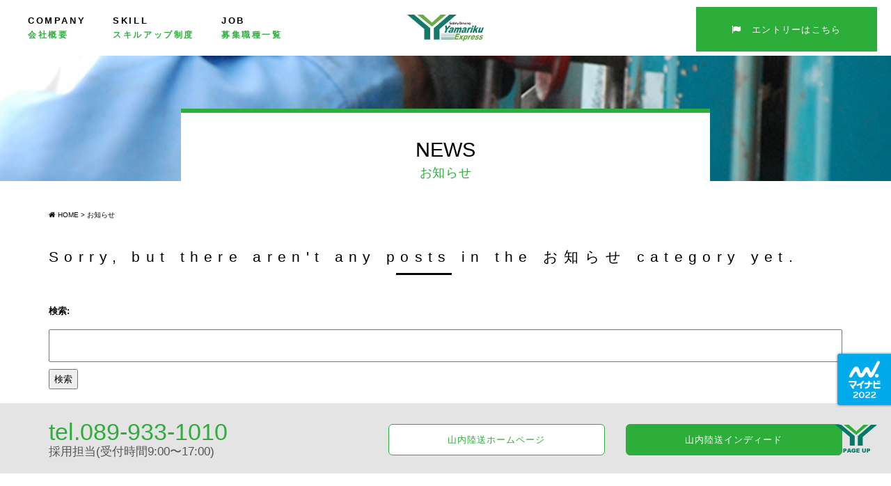

--- FILE ---
content_type: text/html; charset=UTF-8
request_url: http://yamariku.jp/recruit/catagory/news/
body_size: 4941
content:
<!DOCTYPE html>
<html class="no-js" lang="ja">
<head>
<meta http-equiv="content-type" content="text/html; charset=UTF-8">
<title>
採用サイト｜陸送業のプロフェッショナル山内陸送</title>

<!--======= Metas =======-->
<meta charset="utf-8">
<meta name="author" content="中途採用・新卒採用・リクルートサイト｜陸送業のプロフェッショナル山内陸送">
<meta name="robots" content="index,follow">
<meta http-equiv="content-style-type" content="text/css; charset=UTF-8">
<meta http-equiv="content-script-type" content="text/javascript; charset=UTF-8">
<meta http-equiv="content-language" content="ja">
<meta name="viewport" content="width=device-width, initial-scale=1.0, user-scalable=no">
<link rel='dns-prefetch' href='//ajax.googleapis.com' />
<link rel='dns-prefetch' href='//use.fontawesome.com' />
<link rel='dns-prefetch' href='//fonts.googleapis.com' />
<link rel='dns-prefetch' href='//s.w.org' />
<link rel="alternate" type="application/rss+xml" title="採用サイト｜陸送業のプロフェッショナル山内陸送 &raquo; お知らせ カテゴリーのフィード" href="http://yamariku.jp/recruit/category/news/feed/" />
		<script type="text/javascript">
			window._wpemojiSettings = {"baseUrl":"https:\/\/s.w.org\/images\/core\/emoji\/11\/72x72\/","ext":".png","svgUrl":"https:\/\/s.w.org\/images\/core\/emoji\/11\/svg\/","svgExt":".svg","source":{"concatemoji":"http:\/\/yamariku.jp\/recruit\/wp-includes\/js\/wp-emoji-release.min.js?ver=4.9.26"}};
			!function(e,a,t){var n,r,o,i=a.createElement("canvas"),p=i.getContext&&i.getContext("2d");function s(e,t){var a=String.fromCharCode;p.clearRect(0,0,i.width,i.height),p.fillText(a.apply(this,e),0,0);e=i.toDataURL();return p.clearRect(0,0,i.width,i.height),p.fillText(a.apply(this,t),0,0),e===i.toDataURL()}function c(e){var t=a.createElement("script");t.src=e,t.defer=t.type="text/javascript",a.getElementsByTagName("head")[0].appendChild(t)}for(o=Array("flag","emoji"),t.supports={everything:!0,everythingExceptFlag:!0},r=0;r<o.length;r++)t.supports[o[r]]=function(e){if(!p||!p.fillText)return!1;switch(p.textBaseline="top",p.font="600 32px Arial",e){case"flag":return s([55356,56826,55356,56819],[55356,56826,8203,55356,56819])?!1:!s([55356,57332,56128,56423,56128,56418,56128,56421,56128,56430,56128,56423,56128,56447],[55356,57332,8203,56128,56423,8203,56128,56418,8203,56128,56421,8203,56128,56430,8203,56128,56423,8203,56128,56447]);case"emoji":return!s([55358,56760,9792,65039],[55358,56760,8203,9792,65039])}return!1}(o[r]),t.supports.everything=t.supports.everything&&t.supports[o[r]],"flag"!==o[r]&&(t.supports.everythingExceptFlag=t.supports.everythingExceptFlag&&t.supports[o[r]]);t.supports.everythingExceptFlag=t.supports.everythingExceptFlag&&!t.supports.flag,t.DOMReady=!1,t.readyCallback=function(){t.DOMReady=!0},t.supports.everything||(n=function(){t.readyCallback()},a.addEventListener?(a.addEventListener("DOMContentLoaded",n,!1),e.addEventListener("load",n,!1)):(e.attachEvent("onload",n),a.attachEvent("onreadystatechange",function(){"complete"===a.readyState&&t.readyCallback()})),(n=t.source||{}).concatemoji?c(n.concatemoji):n.wpemoji&&n.twemoji&&(c(n.twemoji),c(n.wpemoji)))}(window,document,window._wpemojiSettings);
		</script>
		<style type="text/css">
img.wp-smiley,
img.emoji {
	display: inline !important;
	border: none !important;
	box-shadow: none !important;
	height: 1em !important;
	width: 1em !important;
	margin: 0 .07em !important;
	vertical-align: -0.1em !important;
	background: none !important;
	padding: 0 !important;
}
</style>
<link rel='stylesheet' id='yarppWidgetCss-css'  href='http://yamariku.jp/recruit/wp-content/plugins/yet-another-related-posts-plugin/style/widget.css?ver=4.9.26' type='text/css' media='all' />
<link rel='stylesheet' id='css_style-css'  href='http://yamariku.jp/recruit/wp-content/themes/mgm_yamariku-saiyou/style.css?ver=20170807' type='text/css' media='all' />
<link rel='stylesheet' id='css_bootstrap-css'  href='http://yamariku.jp/recruit/wp-content/themes/mgm_yamariku-saiyou/css/bootstrap.min.css?ver=20170807' type='text/css' media='all' />
<link rel='stylesheet' id='css_meanmenu-css'  href='http://yamariku.jp/recruit/wp-content/themes/mgm_yamariku-saiyou/css/meanmenu.css?ver=20170827' type='text/css' media='all' />
<link rel='stylesheet' id='css_slick-css'  href='http://yamariku.jp/recruit/wp-content/themes/mgm_yamariku-saiyou/css/slick.css?ver=20170827' type='text/css' media='all' />
<link rel='stylesheet' id='css_contents-css'  href='http://yamariku.jp/recruit/wp-content/themes/mgm_yamariku-saiyou/css/contents.css?ver=20170827' type='text/css' media='all' />
<link rel='stylesheet' id='css_floatSideNav-css'  href='http://yamariku.jp/recruit/wp-content/themes/mgm_yamariku-saiyou/css/float_sidenav.css?ver=20170827' type='text/css' media='all' />
<link rel='stylesheet' id='css_addquicktag-css'  href='http://yamariku.jp/recruit/wp-content/themes/mgm_yamariku-saiyou/css/addquicktag.css?ver=20170827' type='text/css' media='all' />
<link rel='stylesheet' id='css_webicon-css'  href='https://use.fontawesome.com/releases/v5.0.6/css/all.css?ver=20170827' type='text/css' media='all' />
<link rel='stylesheet' id='css_webfont-css'  href='https://fonts.googleapis.com/css?family=Montserrat%3A600&#038;display=swap&#038;ver=20170827' type='text/css' media='all' />
<link rel='stylesheet' id='contact-form-7-css'  href='http://yamariku.jp/recruit/wp-content/plugins/contact-form-7/includes/css/styles.css?ver=5.0.5' type='text/css' media='all' />
<link rel='stylesheet' id='wc-shortcodes-style-css'  href='http://yamariku.jp/recruit/wp-content/plugins/wc-shortcodes/public/assets/css/style.css?ver=3.44' type='text/css' media='all' />
<link rel='stylesheet' id='wordpresscanvas-font-awesome-css'  href='http://yamariku.jp/recruit/wp-content/plugins/wc-shortcodes/public/assets/css/font-awesome.min.css?ver=4.7.0' type='text/css' media='all' />
<link rel='stylesheet' id='jquery.lightbox.min.css-css'  href='http://yamariku.jp/recruit/wp-content/plugins/wp-jquery-lightbox/styles/lightbox.min.css?ver=1.4.6' type='text/css' media='all' />
<link rel='https://api.w.org/' href='http://yamariku.jp/recruit/wp-json/' />
<link rel="EditURI" type="application/rsd+xml" title="RSD" href="http://yamariku.jp/recruit/xmlrpc.php?rsd" />
<link rel="wlwmanifest" type="application/wlwmanifest+xml" href="http://yamariku.jp/recruit/wp-includes/wlwmanifest.xml" /> 
<link rel="icon" href="http://yamariku.jp/recruit/wp-content/uploads/2019/10/cropped-favicon-32x32.png" sizes="32x32" />
<link rel="icon" href="http://yamariku.jp/recruit/wp-content/uploads/2019/10/cropped-favicon-192x192.png" sizes="192x192" />
<link rel="apple-touch-icon-precomposed" href="http://yamariku.jp/recruit/wp-content/uploads/2019/10/cropped-favicon-180x180.png" />
<meta name="msapplication-TileImage" content="http://yamariku.jp/recruit/wp-content/uploads/2019/10/cropped-favicon-270x270.png" />
    <!-- Google Tag Manager -->
<script>(function(w,d,s,l,i){w[l]=w[l]||[];w[l].push({'gtm.start':
new Date().getTime(),event:'gtm.js'});var f=d.getElementsByTagName(s)[0],
j=d.createElement(s),dl=l!='dataLayer'?'&l='+l:'';j.async=true;j.src=
'https://www.googletagmanager.com/gtm.js?id='+i+dl;f.parentNode.insertBefore(j,f);
})(window,document,'script','dataLayer','GTM-KGH5HW3H');</script>
<!-- End Google Tag Manager -->
</head>
<body>
    <!-- Google Tag Manager (noscript) -->
<noscript><iframe src="https://www.googletagmanager.com/ns.html?id=GTM-KGH5HW3H"
height="0" width="0" style="display:none;visibility:hidden"></iframe></noscript>
<!-- End Google Tag Manager (noscript) -->
<div class="t__wrap">
<div content="content">
<!--======= header =======-->
<header id="header">
  <div class="h_logo"><a href="http://yamariku.jp/recruit/"><img src="http://yamariku.jp/recruit/wp-content/themes/mgm_yamariku-saiyou/images/logo.svg" alt="採用サイト｜陸送業のプロフェッショナル山内陸送"></a></div>
  <div class="h_nv">
    <div class="hnav1"><a href="http://yamariku.jp/recruit/contact/"><i class="fa fa-flag" aria-hidden="true"></i>　エントリーはこちら</a></div>
    <!--<div class="hnav2"><a href="http://yamariku.jp/recruit/contact/"><i class="far fa-envelope"></i>　CONTACT</a></div>-->
  </div>
  <div class="h_nav">
    <nav id="gNav">
            <ul class="navi">
        <li><a href="http://yamariku.jp/recruit/company/">COMPANY<br><span>会社概要</span></a></li>
        <li><a href="http://yamariku.jp/recruit/training/">SKILL<br><span>スキルアップ制度</span></a></li>
        <li><a href="http://yamariku.jp/recruit/job/">JOB<br><span>募集職種一覧</span></a></li>
      </ul>
            <div class="mask"></div>
    </nav>
  </div>
<div class="clearfix"></div>
</header>
</div>

<div class="page-head">
<div class="head-bfont2"><div class="head-content"><h1>NEWS<span>お知らせ</span></h1></div></div>
</div>

<!--======= menu =======-->
<!-- #PAN -->
<div id="pls">
  <div class="container">
    <div class="row">
      <div class="col-md-12">
        <div id="pan">
          <!-- Breadcrumb NavXT 6.2.1 -->
<span property="itemListElement" typeof="ListItem"><a property="item" typeof="WebPage" title="採用サイト｜陸送業のプロフェッショナル山内陸送へ移動" href="http://yamariku.jp/recruit" class="home"><span property="name"><i class="fa fa-home"></i> HOME</span></a><meta property="position" content="1"></span> &gt; <span class="archive taxonomy category current-item">お知らせ</span>        </div>
      </div>
    </div>
  </div>
</div>
<!--======= headder =======-->
<div class="container">
  <div class="row m20-bottom">
  <div class="col-sm-12">
      <div id="main3">	  
        <h1 class='center'>Sorry, but there aren't any posts in the お知らせ category yet.</h1><form role="search" method="get" id="searchform" class="searchform" action="http://yamariku.jp/recruit/">
				<div>
					<label class="screen-reader-text" for="s">検索:</label>
					<input type="text" value="" name="s" id="s" />
					<input type="submit" id="searchsubmit" value="検索" />
				</div>
			</form>        </div>
               </div>
  </div>
</div>
</div>
<!--======= sidenav 固定 =======-->
<div class="pagetop">
  <ul>
    <li><a href="https://job.mynavi.jp/22/pc/search/corp253916/outline.html" target="_blank" rel="noopener noreferrer"><img src="http://yamariku.jp/recruit/wp-content/themes/mgm_yamariku-saiyou/images/mynavi.png" alt="マイナビ2022" /></a></li>
  </ul>
</div>
<p class="pageup"><a href="#pageup"><img src="http://yamariku.jp/recruit/wp-content/themes/mgm_yamariku-saiyou/images/pageup.png"></a></p>
<!--======= fotter =======-->
<div id="footerUpper">
<div class="container">
    <div class="row">
    <div class="col-xs-12 col-sm-5">
        <p><div class="actel"><a href="tel:089-933-1010">tel.089-933-1010</a><br><span>採⽤担当(受付時間9:00〜17:00)</span></div></p>
    </div>
    <div class="col-xs-12 col-sm-7">
    <div class="row">
    <div class="col-sm-6"><div class="bt_more3"><a href="http://www.yamariku.jp/" target="_blank">山内陸送ホームページ</a></div></div>
    <div class="col-sm-6"><div class="bt_more2"><a href="https://jp.indeed.com/%E6%B1%82%E4%BA%BA?q=%E6%9C%89%E9%99%90%E4%BC%9A%E7%A4%BE%E5%B1%B1%E5%86%85%E9%99%B8%E9%80%81&l=" target="_blank">山内陸送インディード</a></div></div>
    </div>
    </div>
    </div>
</div>
</div>
<!--======= fotter =======-->
<div id="footer">
<div class="container">
    <div class="row">
    <div class="col-xs-12 col-sm-5">
        <h4><a href="http://yamariku.jp/recruit/"><img src="http://yamariku.jp/recruit/wp-content/themes/mgm_yamariku-saiyou/images/logo.svg" alt="山内陸送" class="logo2"></a></h4>
        <p><div class="tel"><a href="tel:089-933-1010">tel.089-933-1010</a><br><span>採⽤担当(受付時間9:00〜17:00)</span></div></p>
        <p>有限会社 山内陸送<br>〒790-0031　愛媛県松山市雄郡二丁目8-25</p>
        <!-- Begin mynavi Navi Link -->
        <p class="mynavi"><a href="https://job.mynavi.jp/22/pc/search/corp253916/outline.html" target="_blank">
        <img src="https://job.mynavi.jp/conts/kigyo/2022/logo/banner_entry_130_130.gif" alt="マイナビ2022" border="0">
        </a></p>
        <!-- End mynavi Navi Link -->
    </div>
  <div class="col-xs-12 col-sm-7">
    <div class="row col-xs-m40-top">
    <div class="col-xs-none col-sm-4"></div>
    <div class="col-xs-6 col-sm-4">
        <ul>
        <li> <a href="http://yamariku.jp/recruit/company/">会社概要</a></li>
        <li> <a href="http://yamariku.jp/recruit/message/">代表メッセージ</a></li>
        <li> <a href="http://yamariku.jp/recruit/job/">募集職種一覧</a></li>

        </ul>
    </div>
    <div class="col-xs-6 col-sm-4">
        <ul>
        <li> <a href="http://yamariku.jp/recruit/training/">スキルアップ制度</a></li>
        <li> <a href="http://yamariku.jp/recruit/catagory/news/">お知らせ</a></li>
        <li> <a href="http://yamariku.jp/recruit/contact/">お問い合わせ</a></li>
        </ul>
    </div>
    </div>
    </div>
</div>
<address>
    <span>Copyright&copy;Yamariku Express RECRUIT. <br class="at-sp">All Rights Reserved.</span>
</address>
</div>
</div>

<!--======= fotter 固定メニュー =======-->
<ul class="footer_menu">
  <li class="f-tel"><a href="tel:089-933-1010"><i class="fa fa-phone-square" aria-hidden="true"></i> 089-933-1010</a></li>
  <li class="f-contact"><a href="http://yamariku.jp/recruit/contact/"><i class="fa fa-envelope" aria-hidden="true"></i><br>
    CONTACT</a></li>
</ul>
<!--======= fotter end =======-->
<script type='text/javascript' src='https://ajax.googleapis.com/ajax/libs/jquery/1.12.4/jquery.min.js?ver=20170807'></script>
<script type='text/javascript' src='http://yamariku.jp/recruit/wp-includes/js/imagesloaded.min.js?ver=3.2.0'></script>
<script type='text/javascript' src='http://yamariku.jp/recruit/wp-includes/js/masonry.min.js?ver=3.3.2'></script>
<script type='text/javascript' src='http://yamariku.jp/recruit/wp-includes/js/jquery/jquery.masonry.min.js?ver=3.1.2b'></script>
<script type='text/javascript'>
/* <![CDATA[ */
var WCShortcodes = {"ajaxurl":"http:\/\/yamariku.jp\/recruit\/wp-admin\/admin-ajax.php"};
/* ]]> */
</script>
<script type='text/javascript' src='http://yamariku.jp/recruit/wp-content/plugins/wc-shortcodes/public/assets/js/rsvp.js?ver=3.44'></script>
<script type='text/javascript' src='http://yamariku.jp/recruit/wp-content/themes/mgm_yamariku-saiyou/js/bootstrap.min.js?ver=20170807'></script>
<script type='text/javascript' src='http://yamariku.jp/recruit/wp-content/themes/mgm_yamariku-saiyou/js/modernizr.js?ver=20170807'></script>
<script type='text/javascript' src='http://yamariku.jp/recruit/wp-content/plugins/wp-jquery-lightbox/jquery.touchwipe.min.js?ver=1.4.6'></script>
<script type='text/javascript'>
/* <![CDATA[ */
var JQLBSettings = {"showTitle":"1","showCaption":"1","showNumbers":"1","fitToScreen":"1","resizeSpeed":"400","showDownload":"0","navbarOnTop":"0","marginSize":"0","slideshowSpeed":"4000","prevLinkTitle":"\u524d\u306e\u753b\u50cf","nextLinkTitle":"\u6b21\u306e\u753b\u50cf","closeTitle":"\u30ae\u30e3\u30e9\u30ea\u30fc\u3092\u9589\u3058\u308b","image":"\u753b\u50cf ","of":"\u306e","download":"\u30c0\u30a6\u30f3\u30ed\u30fc\u30c9","pause":"(\u30b9\u30e9\u30a4\u30c9\u30b7\u30e7\u30fc\u3092\u505c\u6b62\u3059\u308b)","play":"(\u30b9\u30e9\u30a4\u30c9\u30b7\u30e7\u30fc\u3092\u518d\u751f\u3059\u308b)"};
/* ]]> */
</script>
<script type='text/javascript' src='http://yamariku.jp/recruit/wp-content/plugins/wp-jquery-lightbox/jquery.lightbox.min.js?ver=1.4.6'></script>
<script type='text/javascript' src='http://yamariku.jp/recruit/wp-includes/js/wp-embed.min.js?ver=4.9.26'></script>
<script type='text/javascript' src='http://yamariku.jp/recruit/wp-content/themes/mgm_yamariku-saiyou/js/jquery.meanmenu.min.js?ver=20170827'></script>
<script type='text/javascript' src='http://yamariku.jp/recruit/wp-content/themes/mgm_yamariku-saiyou/js/slick.min.js?ver=20170827'></script>
<script type='text/javascript' src='http://yamariku.jp/recruit/wp-content/themes/mgm_yamariku-saiyou/js/float_sidenav.js?ver=20170827'></script>
<script type='text/javascript' src='http://yamariku.jp/recruit/wp-content/themes/mgm_yamariku-saiyou/js/contents.js?ver=20170827'></script>
<!--[if lt IE 9]>
<script type='text/javascript' src='http://yamariku.jp/recruit/wp-content/themes/mgm_yamariku-saiyou/js/mgm-ie9.js?ver=20170827'></script>
<![endif]-->
<!--[if lt IE 9]>
<script type='text/javascript' src='http://yamariku.jp/recruit/wp-content/themes/mgm_yamariku-saiyou/js/respond.min.js?ver=20170827'></script>
<![endif]-->
</div><!--t__wrap-->
</body></html>


--- FILE ---
content_type: text/css
request_url: http://yamariku.jp/recruit/wp-content/themes/mgm_yamariku-saiyou/style.css?ver=20170807
body_size: 435
content:
@charset "utf-8";
/*
Theme Name: MGM_yamariku-recruit
Theme URI: http://mgm-design.sakura.ne.jp/
Description: 採用サイト｜陸送業のプロフェッショナル山内陸送
Version: 1.0
Author: MGM
Author URI: http://mgm-design.sakura.ne.jp/
Tags: simple

	 http://mgm-design.jp/

	This theme was designed and built by MGM,
	whose blog you will find at http://mgm-design.jp/

	The CSS, XHTML and design is released under GPL:
	http://www.opensource.org/licenses/gpl-license.php

*/

@import "css/main.css";     /* メイン */
@import "css/contents.css"; /* オリジナル */
@import "css/top.css"; /* トップページ */

--- FILE ---
content_type: text/css
request_url: http://yamariku.jp/recruit/wp-content/themes/mgm_yamariku-saiyou/css/contents.css?ver=20170827
body_size: 7147
content:
@charset 'UTF-8';
/* row タグの隙間を消す. */
.row--nopadding {
  margin-left: 0;
  margin-right: 0;
}
.row--nopadding > [class*="col-"] {
  padding-left: 0;
  padding-right: 0;
}

/* 共通
--------------------------- */
.content {
	background-color: #fff;
	margin: 0px;
	padding-top: 0px;
	padding-right: 0;
	padding-bottom: 0px;
	padding-left: 0;
}

/* TOPスライド
--------------------------- */
.main_sd {
	width: 100%;
	height: 760px;
	position: relative;
    overflow: hidden;
}
.main_sd_text2 img {
max-width: 100%;
}
.main_sd_text2 {
    position: absolute;
    left: 6%;
    margin: auto;
    width: 30%;
    bottom: 18%;
    font-size: 2.0rem;
    line-height: 1.5;
    font-family: "游明朝", YuMincho, "ヒラギノ明朝 ProN W3", "Hiragino Mincho ProN", "HG明朝E", "ＭＳ Ｐ明朝", "ＭＳ 明朝", serif;
    z-index: 132;
}
.main_sd_text2 span {
    font-size: 4.6rem;
    font-weight: bold;
}
.main_sd_bg {
    width: 100%;
    height: 100%;
    margin-left: auto;
    background-repeat: no-repeat;
    background-size: cover;
    background-position: center;
}
.main_mvs {
    position: absolute;
    height: 100%;
    width: 60%;
    top: 0;
    right: 0;
    overflow: hidden;
}
.main_mvs img {
    max-width: 100%;
}

/* 1360px以下用の記述 */
@media screen and (min-width:1160px) and ( max-width: 1360px) {
.main_sd_text2 {
    position: absolute;
    left: 6%;
    margin: auto;
    width: 42%;
    bottom: 18%;
    font-size: 2.0rem;
}
.main_sd_text2 span {
    font-size: 3.2rem;
}
}

@media screen and (max-width: 1160px) {
.main_sd {
	height: 80vh;
}
.main_sd_text2 {
    position: absolute;
    left: 5%;
    margin: auto;
    width: 90%;
    bottom: 2%;
    font-size: 1.3rem;
}
.main_sd_text2 span {
    font-size: 2.6rem;
}
.main_sd_text2 img {
    max-width: 60%;
}
.main_mvs {
    height: 50%;
    width: 100%;
    top: 0;
    right: 0;
}
}

/*FVeffect*/
.effect-cl {
  width: 100%;
  height: 100%;;
  position: relative;
    overflow: hidden;
}
.effect-cl:after {
    content: '';
    position: absolute;
    opacity: 0.6;
    filter: alpha(opacity=60);
    -moz-opacity: 0.6;
    left: 0;
    top: -24px;
    bottom: 0;
    width: 1800px;
    height: 1600px;
    background: -webkit-gradient(linear, left top, right top, from(#84ccc9), to(#2dae3b));
    background: -o-linear-gradient(left, #84ccc9, #2dae3b);
    background: linear-gradient(to right, #84ccc9, #2dae3b);
    transform: translate3d(-101%, 0, 0);
}
.js-scroll.show .effect-cl:after {
  transition-property: transform, opacity;
  transition-duration: 2.2s;
  transition-delay: 0s;
  transition-timing-function: cubic-bezier(0.19, 1, 0.22, 1);
  transform: translate3d(0, 0, 0);
}
.js-scroll.done .effect-cl:after {
  transition-property: transform;
  transition-duration: 1.4s;
  transition-delay: 0s;
  transition-timing-function: cubic-bezier(0.19, 1, 0.22, 1);
  transform: translate3d(103%, 0, 0);
}
.effect-cl .effect-txt {
  display: inline-block;
  opacity: 0;
}
.js-scroll.done .effect-cl .effect-txt {
  opacity: 1;
}
/* SVG　LOGO
--------------------------- */
.logo {
width: 140px;
padding-top: 16px;
margin-left: 20px;
}
.logo img{
		display:block;
}

/* 各メディアごとのマージン設定
--------------------------- */
/* 769px以上用の記述 */
@media screen and (min-width: 769px) {
.col-md-m20-bottom {
  margin-bottom: 20px;
}
.col-md-m40-bottom {
  margin-bottom: 40px;
}
.col-md-m20-top {
  margin-top: 20px;
}
.col-md-m40-top {
  margin-top: 40px;
}
.col-md-none {
	display:none;
}
}
/* 768px以下用の記述 */
@media screen and (max-width: 768px) {
.col-sm-m20-bottom {
  margin-bottom: 20px;
}
.col-sm-none {
	display:none;
}
}
/* 479px以下用の記述 */
 @media screen and (max-width: 479px) {
.col-xs-m20-bottom {
  margin-bottom: 20px;
}
.col-xs-m40-bottom {
  margin-bottom: 40px;
}
.col-xs-m20-top {
  margin-top: 20px;
}
.col-xs-m40-top {
  margin-top: 40px;
}
.col-xs-none {
	display:none;
}
}
/*=======
FLEX-center
=======*/
.box-center {
    display: -webkit-box;
    display: -ms-flexbox;
    display: flex;
    -webkit-box-pack: center;
    -ms-flex-pack: center;
    justify-content: center;
    -webkit-box-align: center;
    -ms-flex-align: center;
    align-items: center;
}
/*=======
PC/SP
=======*/
/* 479px以上用の記述 */
@media screen and (min-width: 479px) {
	 .at-sp {
		 display: none;
	 }
	.pc-center {
		text-align: center;
	}
}
/* 479px以下用の記述 */
 @media screen and (max-width: 477px) {
	 .at-pc {
		 display: none;
	 }
	.pc-center {
		text-align: left;
	}
}

/**************************
トップページ
**************************/
/*effimg*/
.effimg {
    -webkit-transition: 1.2s ease-in-out;
    -moz-transition: 1.2s ease-in-out;
    -o-transition: 1.2s ease-in-out;
    transition: 1.2s ease-in-out;
    transform: translateY(60px) rotate(0deg);
    opacity: 0;
    filter: alpha(opacity=0);
    -moz-opacity: 0;
}
.effimg.leff {
    opacity: 1.0;
    filter: alpha(opacity=100);
    -moz-opacity: 1.0;
    transform: translateY(0) rotate(0deg);
}
.efftxt {
    -webkit-transition: 1.4s ease-in-out;
    -moz-transition: 1.4s ease-in-out;
    -o-transition: 1.4s ease-in-out;
    transition: 1.4s ease-in-out;
    transform: translateY(60px) rotate(0deg);
    opacity: 0;
    filter: alpha(opacity=0);
    -moz-opacity: 0;
}
.efftxt.leff {
    opacity: 1.0;
    filter: alpha(opacity=100);
    -moz-opacity: 1.0;
    transform: translateY(0) rotate(0deg);
}
.efftxt2 {
    -webkit-transition: 1.4s ease-in-out;
    -moz-transition: 1.4s ease-in-out;
    -o-transition: 1.4s ease-in-out;
    transition: 1.4s ease-in-out;
    transform: translateY(60px) rotate(0deg);
    opacity: 0;
    filter: alpha(opacity=0);
    -moz-opacity: 0;
}
.efftxt2.leff {
    opacity: 1.0;
    filter: alpha(opacity=100);
    -moz-opacity: 1.0;
    transform: translateY(0) rotate(0deg);
}
.efftxt2 {
    -webkit-transition: 1.4s ease-in-out;
    -moz-transition: 1.4s ease-in-out;
    -o-transition: 1.4s ease-in-out;
    transition: 1.4s ease-in-out;
    transform: translateY(60px) rotate(0deg);
    opacity: 0;
    filter: alpha(opacity=0);
    -moz-opacity: 0;
}
.efftxt2.leff {
    opacity: 1.0;
    filter: alpha(opacity=100);
    -moz-opacity: 1.0;
    transform: translateY(0) rotate(0deg);
}
.effpick {
    -webkit-transition: 1.4s ease-in-out;
    -moz-transition: 1.4s ease-in-out;
    -o-transition: 1.4s ease-in-out;
    transition: 1.4s ease-in-out;
    transform: translateY(60px) rotate(0deg);
    opacity: 0;
    filter: alpha(opacity=0);
    -moz-opacity: 0;
}
.effpick.leff {
    opacity: 1.0;
    filter: alpha(opacity=100);
    -moz-opacity: 1.0;
    transform: translateY(0) rotate(0deg);
}
/*01JOB
------------------------------- */
.top_sd01 {
    display: block;
    padding-top: 60px;
    padding-bottom: 60px;
}
ul.syoku {
    display: flex;
    flex-wrap: wrap;
    justify-content: center;
    list-style-type: none;
    margin: 0;
    padding: 20px 0;
    width: 100%;
}
ul.syoku li {
margin: 0;
padding: 12px 12px;
width: 33.3333%;
margin-bottom: 20px;
}
/* 1360px以下用の記述 */
@media screen and (min-width:769px) and ( max-width: 1200px) {
ul.syoku li {
width: 50%;
}
}

@media screen and (max-width: 768px) {
ul.syoku li {
width: 100%;
margin-bottom: 20px;
}
}
.top_sd01 h3 {
    margin: 6px;
    font-size: 1.4em;
    line-height: 1.5;
    padding-left: 38px;
    padding-bottom: 6px;
    border-bottom: 1px dotted #000;
    padding-top: 8px;
    font-weight: bold;
    position: relative;
}
.top_sd01 h3::after {
    content: '';
    width: 30px;
    height: 30px;
    top: 14px;
    left: 0;
    position: absolute;
    background-image: url(../images/h3job.png);
    background-repeat: no-repeat;
    background-position: center top;
    background-size: contain;
}
.top_sd01 h3:hover {
    text-decoration: none;
    color: #007a67;
}
/*02PICKUP
------------------------------- */
.top_sd02 {
    display: block;
    margin-bottom: 60px;
    overflow: hidden;
}
/*スラッシュ背景*/
.slash-contents {
  position: relative;
  overflow: hidden;
  padding: 80px 0 0;
}

.slash-contents:before {
  content: '';
  position: absolute;
  top: 0;
  left: 0;
width: 120%;
height: 74%;
margin: 3% -10% 0;
  background: #eee;
  -webkit-transform-origin: left center;
  -ms-transform-origin: left center;
  transform-origin: left center;
  -webkit-transform: rotate(3deg);
  -ms-transform: rotate(3deg);
  transform: rotate(3deg);
  z-index: -1;
}

.slash-contents:after {
  content: '';
  position: absolute;
  top: 0;
  left: 0;
width: 120%;
height: 64%;
margin: 4% -10% 0;
  background: #2dae3b;
  -webkit-transform-origin: right center;
  -ms-transform-origin: right center;
  transform-origin: right center;
  -webkit-transform: rotate(-3deg);
  -ms-transform: rotate(-3deg);
  transform: rotate(-3deg);
  z-index: -2;
}
/* 768px以下用の記述 */
@media screen and (max-width: 768px) {
.slash-contents:before {
    height: 89%;
}
.slash-contents:after {
    height: 89%;
}
}
.contents_inner {
  box-sizing: boder-box;
  width: 100%;
  height: 100%;
  margin: 0 auto;
  padding: 100px 10px 120px;
}
/* 560px以下用の記述 */
@media screen and (max-width: 560px) {
.contents_inner {
  padding: 10px 10px 120px;
}
}

/*08INFO_INSTA
------------------------------- */
.top_sd03 {
    display: block;
    margin-top: 60px;
    margin-bottom: 66px;
}

/**************************
トップタイトル
**************************/
.top-bfont span {
    display: block;
    font-size: 1.8rem;
    line-height: 1.0;
    font-family: 'Montserrat', sans-serif;
}
.top-bfont h2 {
    padding-top: 6px;
    padding-bottom: 16px;
	font-size: 1.1rem;
    display: inline-block;
}
/**************************
固定ページヘッダー(ランダム)
**************************/
.page-head {
	height: 260px;
	width: 100%;
    position: relative;
}
.page-back1 {
    background-image: url(../images/page-back1.jpg);
	background-size: cover;
	background-repeat: no-repeat;
	background-position: center top;
}
.page-back2 {
    background-image: url(../images/page-back2.jpg);
	background-size: cover;
	background-repeat: no-repeat;
	background-position: center top;
}
.head-bfont2 {
   position: absolute;
    width: 100%;
    text-align: center;
    bottom: 0;
}
.head-content {
    max-width: 760px;
    margin-left: auto;
    margin-right: auto;
    background-color: #fff;
    border-top: 6px solid #2dae3b;
    position: relative;
}
.head-content h1 {
    font-size: 2.2em;
    padding-top: 5%;
}
.head-content h1 span {
    display: block;
    font-size: 18px;
    letter-spacing: 0.04em;
    padding-top: 6px;
    padding-left: 20px;
    padding-right: 20px;
    line-height: 1.3;
    color: #2dae3b;
}
/* 479px以下用の記述 */
 @media screen and (max-width: 479px) {
.page-head {
	height: 180px;
}
.head-content {
    max-width: 90%;
}
.head-content h1 span {
    font-size: 16px;
}
}

/**************************
固定ページヘッダー(募集職種)
**************************/
.page-head2 {
	height: 260px;
	width: 100%;
    position: relative;
}
/*job*/
.job-archive {
    background-image: url(../images/page-works.jpg);
	background-size: cover;
	background-repeat: no-repeat;
	background-position: center top;
}
/*job-single*/
.job-single {
    background-image: url(../images/page-works2.jpg);
	background-size: cover;
	background-repeat: no-repeat;
	background-position: center top;
}
.head-bfont {
   position: absolute;
    width: 100%;
    text-align: center;
    bottom: 0;
}
.head-content2 {
    max-width: 760px;
    margin-left: auto;
    margin-right: auto;
    background-color: #fff;
    border-top: 6px solid #2dae3b;
    position: relative;
}
.head-content2 h1 {
    font-size: 2.2em;
    padding-top: 5%;
}
.head-content2 h1 span {
    display: block;
    font-size: 18px;
    letter-spacing: 0.04em;
    padding-top: 6px;
}
/* 680px以下用の記述 */
 @media screen and (max-width: 680px) {
.page-head2 {
	height: 180px;
}
.head-content2 {
    max-width: 90%;
}
.head-content2 h1 span {
    font-size: 16px;
}
}
.head-plan {
   position: relative;
    width: 100%;
    text-align: center;
    bottom: 0;
}
.head-plan span {
position: absolute;
width: 46%;
right: 28%;
bottom: 0px;
}
.head-plan span img {
    max-width: 100%;
}
/*******************************
/* GALLERYヘッダー
***************************/
.lp-container img {
	max-width: 100%;
}

.lp-container2 img {
	max-width: 100%;
}
/*************
/* ＃main
*************/
#main {
	width: 100%;
	text-align: left;
	background-color: #FFF;
	margin-top: 5px;
	float: left;
	margin-bottom: 30px;
	padding-top: 0%;
	padding-right: 6%;
	padding-bottom: 0%;
	padding-left: 6%;
}
#main2 {
	width: 100%;
	text-align: left;
	background-color: #FFF;
	margin-top: 5px;
	float: left;
	margin-bottom: 30px;
	padding-top: 0%;
	padding-right: 6%;
	padding-bottom: 0%;
	padding-left: 6%;
}
 @media screen and (max-width: 479px) {
/* 479px以下用（タイトル改行）の記述 */
#main, #main2 {
	padding: 0%;
}
}
#main a:hover img {
  opacity: 0.6;
  filter: alpha(opacity=60);
  -moz-opacity: 0.8;
  -webkit-transition: 0.5s ease-in-out;
  -moz-transition: 0.5s ease-in-out;
  -o-transition: 0.5s ease-in-out;
  transition: 0.5s ease-in-out;
}

/*************
/* 見出し
*************/
#main h1 {
	font-size: 1.6em;
	position: relative;
	margin-bottom: 20px;
	clear: both;
	padding-bottom: 15px;
	text-align: center;
	display: inline-block;
	background-image: url(../images/title-under.png);
	background-repeat: no-repeat;
	background-position: center bottom;
	margin-bottom: 40px;
	letter-spacing: 0.1em;
}
#main h2 {
	font-size: 1.6em;
	position: relative;
	margin-bottom: 20px;
	clear: both;
	border-left: 6px solid #2dae3b;
    background-image: url(../images/slash.gif);
	padding: 14px;
}
#main h2 a {
	text-decoration: none;
	color: #000;
	font-size: 1.0em;
	font-weight: bold;
}
#main h3 {
	position: relative;
	margin: 0 0 1.5em;
	padding: 0.8em;
	color: #fff;
	font-size: 1.3em;
	font-weight: bold;
	background-color: #2dae3b;
}
#main h3:after{
    position: absolute;
    bottom: -15px;
    left: 10%;
    z-index: 90;
    margin-left: -15px;
    border-top: 15px solid #2dae3b;
    border-left: 15px solid transparent;
    border-right: 15px solid transparent;
    border-bottom: 0;
    content: "";
}
#main h4 {
font-size: 1.2em;
font-weight: bold;
margin-bottom: 20px;
padding: 6px 0 6px;
border-bottom: solid 3px #ccc;
position: relative;
}

#main h4:after {
  position: absolute;
  content: " ";
  display: block;
  border-bottom: solid 3px #2dae3b;
  bottom: -3px;
  width: 20%;
}
/*single_job*/
#main2 h1 {
	font-size: 1.6em;
	position: relative;
	margin-bottom: 20px;
	clear: both;
	padding-bottom: 15px;
	text-align: center;
	display: inline-block;
	background-image: url(../images/title-under.png);
	background-repeat: no-repeat;
	background-position: center bottom;
	margin-bottom: 40px;
	letter-spacing: 0.4em;
}
#main2 h2 {
	font-size: 1.6em;
	margin: 0 0 1.5em;
	clear: both;
    background-image: url(../images/slash.gif);
    border-left: 4px solid #2dae3b;
	padding: 10px;
	line-height: 1.5;
    font-family: "游明朝", YuMincho, "ヒラギノ明朝 ProN W3", "Hiragino Mincho ProN", "HG明朝E", "ＭＳ Ｐ明朝", "ＭＳ 明朝", serif;
    margin-top: 36px;
}
#main2 h2 span {
    font-size: 1.6em;
}
#main2 h2 a {
	text-decoration: none;
	color: #000;
}
/* 479px以下用の記述 */
 @media screen and (max-width: 479px) {
#main2 h2 {
	font-size: 1.2em;
    margin-top: 20px;
    margin-bottom: 10px;
}
}
#main2 h3 {
	position: relative;
	margin: 0 0 1.5em;
	padding: 0.8em;
	color: #fff;
	font-size: 1.34em;
	font-weight: bold;
	background-color: #2dae3b;
}
#main2 h3:after{
    position: absolute;
    bottom: -15px;
    left: 4%;
    z-index: 90;
    margin-left: -15px;
    border-top: 15px solid #2dae3b;
    border-left: 15px solid transparent;
    border-right: 15px solid transparent;
    border-bottom: 0;
    content: "";
}
#main2 h4 {
    font-size: 1.3em;
    margin-bottom: 20px;
    padding: 6px 0 6px;
    border-bottom: solid 3px #ccc;
    position: relative;
}

#main2 h4:after {
  position: absolute;
  content: " ";
  display: block;
  border-bottom: solid 3px #2dae3b;
  bottom: -3px;
  width: 20%;
}
/*archive*/
#main3 h1 {
	font-size: 1.6em;
	position: relative;
	margin-bottom: 20px;
	clear: both;
	padding-bottom: 15px;
	text-align: center;
	display: inline-block;
	background-image: url(../images/title-under.png);
	background-repeat: no-repeat;
	background-position: center bottom;
	margin-bottom: 40px;
	letter-spacing: 0.4em;
}
#main3 h2 {
	font-size: 1.2em;
	position: relative;
	margin-bottom: 10px;
	clear: both;
	border-bottom-width: 1px;
	border-bottom-style: solid;
	border-bottom-color: #ccc;
	border-top-width: 1px;
	border-top-style: solid;
	border-top-color: #282828;
	padding: 10px;
	line-height: 1.5;
}
#main3 h2 a {
	text-decoration: none;
	color: #000;
}
#main3 h3 {
	font-size: 1.2em;
	position: relative;
	margin-bottom: 10px;
	clear: both;
	border-top-width: 1px;
	border-top-style: solid;
	border-top-color: #282828;
	padding: 10px;
	line-height: 1.5;
}
#main3 h3 a {
	text-decoration: none;
	color: #000;
}
/* 479px以下用の記述 */
 @media screen and (max-width: 479px) {
#main3 h3 {
	font-size: 1.0em;
}
}
/*archive_job*/
#main4 h1 {
	font-size: 1.6em;
	position: relative;
	margin-bottom: 20px;
	clear: both;
	padding-bottom: 15px;
	text-align: center;
	display: inline-block;
	background-image: url(../images/title-under.png);
	background-repeat: no-repeat;
	background-position: center bottom;
	margin-bottom: 40px;
	letter-spacing: 0.4em;
}
#main4 h2 {
    margin: 6px;
    font-size: 1.4em;
    line-height: 1.5;
    padding-left: 38px;
    padding-bottom: 6px;
    border-bottom: 1px dotted #000;
    padding-top: 8px;
    font-weight: bold;
    position: relative;
}
#main4 h2::after {
    content: '';
    width: 30px;
    height: 30px;
    top: 14px;
    left: 0;
    position: absolute;
    background-image: url(../images/h3job.png);
    background-repeat: no-repeat;
    background-position: center top;
    background-size: contain;
}
#main4 h2:hover {
    text-decoration: none;
    color: #007a67;
}
/*******　 img:hover　**********/
.toGray{
    -webkit-filter: grayscale(80%);
    -moz-filter: grayscale(80%);
    -o-filter: grayscale(80%);
    -ms-filter: grayscale(80%);
    filter: grayscale(80%);
    transition:0.5s;
}
.toGray:hover {
    opacity: 0.6;
    filter: alpha(opacity=60);
    -moz-opacity: 0.6;
}

.toBright {
    -webkit-transition: 0.5s ease-in-out;
    -moz-transition: 0.5s ease-in-out;
    -o-transition: 0.5s ease-in-out;
    transition: 0.5s ease-in-out;
}
.toBright:hover {
    opacity: 0.6;
    filter: alpha(opacity=60);
    -moz-opacity: 0.6;
}

a .img-scale{
height: 100%;
overflow: hidden;
position: relative;
}
a .img-scale img {
    width: 100%;
  height: auto;
  -webkit-transition: .5s;
  -o-transition: .5s;
  transition: .5s;
}
/*a .img-scale::after{
    content: "";
    position: absolute;
    width: 10px;
    height: 100%;
    top: 0;
    left: 0;
    background-color: #111;
}*/
 a:hover .img-scale img {
    -webkit-transform: scale(1.2);
    -moz-transform: scale(1.2);
    -o-transform: scale(1.2);
    -ms-transform: scale(1.2);
    transform: scale(1.2);
}
/*ホバーで背景色付テキストが表示lineup*/
figure {
	position: relative;
	overflow: hidden;
	max-width: 100%;
	text-align: center;
}
figure img {
	width: 100%;
    height: 100%;
}
figcaption {
  position: absolute;
  top: -100%;
  left: 0;
  z-index: 2;
  width: 100%;
  height: 100%;
  background: linear-gradient(to right, #2dae3b, #4592cd);
  -webkit-transition: .3s;
  transition: .3s;
  opacity: 0.8;
}
figure:hover figcaption {
  top: 0;
  left: 0;
}
figure p {
	padding: 10px;
	color: #fff;
	font-size: 1.4em;
	text-align: center;
	width: 60%;
	margin-top: 30%;
	margin-right: auto;
	margin-left: auto;
    border: 1px solid #fff;
}
/* 479px以下用の記述 */
 @media screen and (max-width: 479px) {
figure p {
	display:none;
}
}
/*******************************
loop
*******************************/
/*NEWS
---------------------------------*/
.new {
	background-color: #FFF;
	width: 100%;
	text-align: left;
    border-top: 1px solid #ccc;
}
.new li {
	list-style-type: none;
	border-bottom: 1px solid #ccc;
}
.new li a {
	text-decoration: none;
	font-size: 1.0em; /* 12 / 10 = 1.2em */
	display: block;
	padding: 14px 5px 4px;
	color: #2c2c2c;
	line-height: 1.2em;
    clear: both;
}
.new li a:hover {
	text-decoration: none;
	display: block;
	background-color: #f5f5f5;
}
.new ul li span {
	display: block;
	float: left;
	padding: 5px;
	text-align: left;
	font-size: 10px;
	width: 100px;
	margin-top: 0;
	margin-right: 10px;
	margin-bottom: 10px;
	margin-left: 0;
    text-align: center;
    border-radius: 6px;        /* CSS3 */
    -webkit-border-radius: 6px;    /* Safari,Google Chrome*/
    -moz-border-radius: 6px;   /* Firefox */
}
.new ul li p {
	padding: 5px;
}
.name {
	color: #004b8c;
	font-weight: bold;
}
/* カテゴリーアイコン */
.new ul li span.news {
	color: #FFF;
	background-color: #2dae3b;
}
.new ul li span.oyakudachi {
	color: #FFF;
	background-color: #f95837;
}
.new ul li span.blog {
	color: #FFF;
	background-color: #ff8c62;
}
.new ul li span.shacho {
	color: #FFF;
	background-color: #006f38;
}
/*  最新記事の下のフレームボタン装飾 */
.inf-area {
	width: 100%;
	padding-top: 10px;
	padding-bottom: 10px;
	text-align: center;
}
.inf-area a {
	color: #fff;
	text-decoration: none;
	display: block;
	border: 1px solid #000;
	text-align: center;
	padding: 10px;
	background-color:#000;
}
.inf-area a:hover {
	color: #000;
	text-decoration: none;
	display: block;
	border: 1px solid #000;
	background-color: #fff;
	text-align: center;
	padding: 10px;
}
/*******　/* カテゴリーアイコン　**********/
.bg-nb1 {
	color: #fff;
	background-color: #999;
}

.bg-nb2 {
	color: #fff;
	background-color: #828282;
}

.bg-nb3 {
	color: #fff;
	background-color: #282828;
}

.bg-nb4 {
	color: #999999;
	background-color: #fff;
}
.bg-nb5 {
	color: #fff;
	background-color: #4F4F4C;
}
.nav-link a:hover {
	color: #fff;
}
@media screen and (max-width: 479px) {
/* 479px以下用（タイトル改行）の記述 */
.tit {
	clear: both;
}
}
/*----/ EVENT /-----*/
a .waku {
	color: #000;
    padding: 8px;
}
.waku p {
    padding-top: 10px;
    font-size: 1.1em;
    line-height: 1.3;
}
.waku .eventday {
    display: block;
    padding: 6px;
    background-color: #fff;
    font-size: 0.9em;
    margin-top: 10px;
    color: #000;
    border: 1px solid #7d9ca3;
}
.date {
	color: #999;
	font-size: 0.8em;
    margin-top: 12px;
    padding-left: 6px;
}
.waku .tag {
	display: inline-block;
    padding: 0 10px 0;
    background-color: #333;
    color: #fff;
    font-size: 0.8em;
    margin-left: 10px;
    margin-top: 12px;
}
.waku img {
	position: relative;
}
.eventtag {
	display: inline-block;
    padding: 0 10px 0;
    background-color: #BE401C;
    color: #fff;
    font-size: 0.8em;
    margin-left: 10px;
    margin-top: 10px;
    margin-bottom: 10px;
}
.newstag {
	display: inline-block;
    padding: 0 10px 0;
    background-color: #565656;
    color: #fff;
    font-size: 0.8em;
    margin-left: 10px;
    margin-bottom: 10px;
}
.galltag {
	display: inline-block;
    padding: 0 10px 0;
    background-color: #565656;
    color: #fff;
    font-size: 0.8em;
    margin-left: 10px;
    margin-bottom: 10px;
}
.newicon {
	font-size: 0.8em;
	text-align: center;
	display: inline-block;
	position: absolute;
	width: 60px;
	height: 46px;
	vertical-align: middle;
	line-height: 30px;
	z-index: 5;
	background-image: url(../images/new-back.png);
	font-weight: bold;
	left: 15px;
	top: 0px;
    padding-left: 8px;
    text-align: left;
}
span .newicon {
	color: #FFF;
}
/* 479px以下用の記述 */
 @media screen and (max-width: 479px) {
a .waku {
	color: #000;
    padding: 0px;
}
}

/*----/ modal_EVENT /-----*/
.vline {
    width: 100%;
    padding: 4%;
    background-color: #fff;
    border-radius: 10px;        /* CSS3 */
    -webkit-border-radius: 10px;    /* Safari,Google Chrome*/
    -moz-border-radius: 10px;   /* Firefox */
    border: 2px solid #eee;
}
.event {
	color: #FFF;
	font-size: 0.9em;
	display: block;
	padding: 5px;
	background-color: #111;
	font-family: 'Open Sans', sans-serif;
	font-weight: 200;
}
a .event-tit {
	font-size: 1.1em;
    line-height: 1.3;
	color: #000;
}
a .event-place {
	font-size: 0.9em;
	color: #424242;
}
.event_info {
	height: 540px;
}

/* 479px以下用の記述 */
 @media screen and (max-width: 479px) {
.event_info {
	height: 520px;
}
}

/*----/ VOICE /-----*/
a .v-waku {
	color: #000;
    text-decoration: none;
    width: 80%;
    margin-left: auto;
    margin-right: auto;
}
.voice-tit {
    font-size: 1.3em;
    line-height: 1.4;
    padding: 30px 10px 16px;
    margin-top: 24px;
    border-bottom: 2px solid #000;
    border-top: 2px solid #000;
    position: relative;
}
.voice-tit span {
    position: absolute;
    top: -13px;
    left: 20px;
    width: 136px;
    height: 24px;
    font-size: 0.8em;
    text-align: center;
    vertical-align: middle;
    color: #fff;
    background-color: #000;
    padding-top: 4px;
}
.voice-tit span::after {
    content: "";
    position:absolute;
    top: 0;
    right: -20px;
    width: 0;
    height: 0;
    border-top: 12px solid transparent;
    border-right: 10px solid transparent;
    border-bottom: 12px solid transparent;
    border-left: 10px solid #000;
}
.voice-tit span::before {
    content: "";
    position:absolute;
    top: 0;
    left: -20px;
    width: 0;
    height: 0;
    border-top: 12px solid transparent;
    border-right: 10px solid #000;
    border-bottom: 12px solid transparent;
    border-left: 10px solid transparent;
}
a .voice-tit {
	color: #000;
    text-decoration: none;
}
a .voice-tit span {
	color: #fff;
    text-decoration: none;
}
a.voiceinfo {
    padding: 0px 10px 0;
    font-size: 0.9em;
    margin-left: 6px;
    color: #2dae3b;
}
.voice_more {
    width: 46%;
    padding: 6px 0 6px;
    font-size: 0.9em;
    color: #fff;
    background-color: #2dae3b;
    display: block;
    text-align: center;
    float: right;
}
/* 479px以下用の記述 */
 @media screen and (max-width: 479px) {
a .v-waku {
    width: 100%;
}
.voice-tit {
font-size: 1.1em;
}
.voice_more {
width: 100%;
padding: 4px 0 4px;
font-size: 0.8em;
}
}

/*----/ EVENT___icon /-----*/
.lin__icon {
    margin-top: 6px;
    font-size: 0.9em;
    padding-left: 8px;
    display: inline-block;
    width: 110px;
    height: 28px;
    vertical-align: middle;
    line-height: 28px;
    font-weight: bold;
    color: #FFF;
    background-color: #4f818b;
    position: relative;
}
.lin__icon::after {
  content: "";
  position:absolute;
  top:0;
  right:0;
  width:0;
  height:0;
  border-style: solid;
  border-color: transparent #fff transparent transparent;
  border-width: 14px 10px 14px 0;
}
.car__icon {
    margin-top: 6px;
    font-size: 0.9em;
    padding-left: 8px;
    display: inline-block;
    width: 110px;
    height: 28px;
    vertical-align: middle;
    line-height: 28px;
    font-weight: bold;
    color: #FFF;
    background-color: #f39700;
    position: relative;
}
.car__icon::after {
  content: "";
  position:absolute;
  top:0;
  right:0;
  width:0;
  height:0;
  border-style: solid;
  border-color: transparent #fff transparent transparent;
  border-width: 14px 10px 14px 0;
}

/*----/ GALLERY___icon /-----*/
.glabel {
    position: absolute;
    display: inline-block;
    z-index: 5;
left: 0px;
top: 8px;
}
.lin_tag {
    margin-top: 6px;
    font-size: 0.9em;
    text-align: center;
    display: inline-block;
    width: 100px;
    height: 28px;
    vertical-align: middle;
    line-height: 28px;
    font-weight: bold;
    color: #2dae3b;
    background-color: #fff;
    position: relative;
}
.lin_tag::after {
    content: "";
    position:absolute;
    top: 0;
    right: -28px;
    width: 0;
    height: 0;
    border-top: 14px solid transparent;
    border-right: 18px solid transparent;
    border-bottom: 14px solid transparent;
    border-left: 10px solid #fff;
}
.new_tag {
    margin-top: 6px;
    font-size: 0.9em;
    text-align: center;
    display: inline-block;
    width: 100px;
    height: 28px;
    vertical-align: middle;
    line-height: 28px;
    font-weight: bold;
    color: #FFF;
    background-color: #f39700;
    position: relative;
}
.new_tag::after {
    content: "";
    position:absolute;
    top: 0;
    right: -28px;
    width: 0;
    height: 0;
    border-top: 14px solid transparent;
    border-right: 18px solid transparent;
    border-bottom: 14px solid transparent;
    border-left: 10px solid #f39700;
}
.new2_tag {
    margin-top: 6px;
    font-size: 0.9em;
    text-align: center;
    display: inline-block;
    width: 100px;
    height: 28px;
    vertical-align: middle;
    line-height: 28px;
    font-weight: bold;
    color: #FFF;
    background-color: #289B34;
    position: relative;
}
.new2_tag::after {
    content: "";
    position:absolute;
    top: 0;
    right: -28px;
    width: 0;
    height: 0;
    border-top: 14px solid transparent;
    border-right: 18px solid transparent;
    border-bottom: 14px solid transparent;
    border-left: 10px solid #289B34;
}
/* 768px以下用の記述 */
@media screen and (max-width: 768px) {
.glabel {
    top: 18px;
}
.lin_tag {
font-size: 0.8em;
width: 74px;
}
.new_tag {
font-size: 0.8em;
width: 74px;
}
.new2_tag {
font-size: 0.8em;
width: 74px;
}
}
/*******************************
パンクズ
*******************************/
#pls {
	width: 100%;
	margin-bottom: 30px;
	padding-top: 40px;
	padding-bottom: 10px;
}
#pan {
	font-size: 0.8em;
}

#pls2 {
	background-color: #f4f4f4;
	width: 100%;
	padding-top: 10px;
	padding-bottom: 10px;
	margin-bottom: 25px;
}
#pls2 #pan {
	font-size: 1em;
	margin-top: 10px;
	margin-bottom: 10px;

}
#pls2 #pan li {
	font-size: 1em;
	float: left;
	margin-right: 10px;
}
#pls2 #pan li a {
	text-decoration: none;
}

/*******************************
/* フォント
*******************************/
.tel {
font-size: 2.1em;
font-weight: 400;
line-height: 20px;
padding-top: 15px;
}
/* 768px以下用の記述 */
@media screen and (max-width: 768px) {
.tel {
padding-top: 6px;
margin-bottom: 16px;
}
}
.tel span {
    font-size: 0.5em;
    color: #8e8e8e;
    font-weight: bold;
}
.tel a {
	color: #000;
}
.actel {
font-size: 2.6em;
font-weight: 400;
line-height: 22px;
}
.actel span {
    font-size: 0.5em;
    color: #565656;
    font-weight: normal;
}
.actel a {
	color: #2DAE3B;
}
.underline {
    border-bottom: 2px solid #2DAE3B;
}
.post-date {
	font-size: 11px;
	color: #666;
}

/*******************************
/*下層ページ用
***************************/
.single_tit {
    font-family: "游明朝", YuMincho, "ヒラギノ明朝 ProN W3", "Hiragino Mincho ProN", "HG明朝E", "ＭＳ Ｐ明朝", "ＭＳ 明朝", serif;
    font-size: 3.0em;
}

.single_tit2 {
    font-family: "游明朝", YuMincho, "ヒラギノ明朝 ProN W3", "Hiragino Mincho ProN", "HG明朝E", "ＭＳ Ｐ明朝", "ＭＳ 明朝", serif;
    font-size: 2.6em;
}
.staff_t1 {
    font-size: 1.4em;
    font-family: "游明朝", YuMincho, "ヒラギノ明朝 ProN W3", "Hiragino Mincho ProN", "HG明朝E", "ＭＳ Ｐ明朝", "ＭＳ 明朝", serif;
	color: #8F7D67;
}
.txt-small2 {
    margin-top: 5px;
    letter-spacing: 4px;
    font-family: "Roboto Condensed", sans-serif;
    clear: both;
    color: #00b0a1;
}
.txt-small3 {
    margin-top: 5px;
    letter-spacing: 4px;
    font-family: "Roboto Condensed", sans-serif;
    clear: both;
    color: #f39700;
}
.red {
    color: #F00;
}

/*************
サイド（右側）コンテンツ
*************/
/* Side bar
----------------------------------------------------------------------------------------------------*/
#sidebar h3 {
	margin: 0px;
}
#sidebar ul li {
	margin: 0px;
	list-style-type: none;
}
#sidebar img {
	margin-bottom: 10px;
}
#sidebar {
	width: 100%;
	margin-bottom: 35px;
	float: left;
}
#sidebar_box {
	width: 100%;
/*	border: 1px solid #cccccc;*/
}
#sidebar li a {
	display: block;
	border-bottom-width: 1px;
	border-bottom-style: solid;
	border-bottom-color: #cccccc;
	background-image: url(../images/arrow.gif);
	background-repeat: no-repeat;
	padding-top: 10px;
	padding-right: 10px;
	padding-bottom: 10px;
	padding-left: 30px;
	background-position: 10px center;
	background-color: #fff;
	font-size: 1em;
	color: #232323;
	text-decoration: none;
}
#sidebar li a:hover {
	background-color: #fff;
}
#sidebar1 {
	width: 100%;
/*	border: 5px solid #f6f6f6;*/
	margin-bottom: 25px;
}
#sidebar1 h3 {
	display: block;
	font-size: 1.0em;
	color: #282828;
	text-align: center;
	padding: 10px;
	margin: 0px;
	background-color: #fff;
	border-bottom-width: 2px;
	border-bottom-style: solid;
	border-bottom-color: #828282;
/*	font-weight: bold;*/
}

/*******************************
/* フェード画像
***************************/
.main-img {
	width: 100%;
}
img.mgmRandomFadeIn {
	width: 100%;
	display: none;
}
img.mgmFadeIn {
	width: 100%;
	display: none;
}
 @media screen and (max-width: 479px) {
.main-img {
	display: none;
}
}
/*******************************
/* single.php　アイキャッチ
***************************/
.sgl {
	margin-bottom: 30px;
	text-align: center;
}
/*******************************
/* フォーム/テーブル
*******************************/
.wpcf7-submit {
	font-size: 1.2em;
	background-color: #be401c;
	color: #fff;
	border-style: none;
	width: 60%;
	margin-bottom: 30px;
	padding-top: 15px;
	padding-right: 40px;
	padding-bottom: 15px;
	padding-left: 40px;
}
.form-color {
	background-color: #F0F0F0;
}
#form {
	max-width: 100%;
	margin-bottom: 30px;
	border-top: 1px solid #CCCCCC;
	background-color: #FFF;

}
#form th span {
	font-size: 0.8em;
	color: #fff;
	background-color: #CC0000;
	padding: 3px;
}

#form th {
padding: 10px;
	width: 30%;
	border-bottom: 1px solid #CCCCCC;
}
#form td {
	padding: 10px;
	border-bottom: 1px solid #CCCCCC;
	vertical-align: middle;
	font-weight: normal;
	text-align: left;
}
.table th {
	background-color: #fff8e7;
	border-bottom: 1px solid #CCCCCC;
	width: 20%;
}
.table td {
	border-bottom: 1px solid #CCCCCC;
}
/* テキストエリアの設定 */
input[type="text"], input[type="email"], input[type="tel"], textarea, select {
	width: 100%;

	color: #000;
	padding: 10px 0 10px 10px;
	margin: 10px 0;
}
input[type="text"]:focus, input[type="email"]:focus, input[type="tel"]:focus, textarea:focus, select:focus {
	background-color: #fff;
}

 @media only screen and (max-width:479px) {
	 /* 479px以下用（スマートフォン用）の記述 */
#form {
	max-width: 100%;
	margin-bottom: 40px;
}
#form th {
	width: 100%;
	display: block;
	border-top: none;
}
#form td {
	width: 100%;
	display: block;
	border-top: none;
}
#form tr:first-child th {
	border-top: 1px solid #ddd;
}
/* テキストエリアの設定 */
input[type="text"], input[type="email"], input[type="tel"], textarea, select {
	width: 100%;
	padding: 10px 0px 0px 0px;
	margin: 10px 0;
}
.wpcf7-submit {
	font-size: 1.2em;
	background-color: #be401c;
	color: #fff;
	border-style: none;
	width: 100%;
	padding-top: 15px;
	padding-bottom: 15px;
}
}
/*******************************
/* ウィジット
*******************************/
#swidget {
	width: 100%;
	border: 5px solid #EFEFEF;
	margin-bottom: 25px;
}
#swidget_box {
	width: 100%;
	border: 1px solid #cccccc;
}
.side-widget {
	padding: 5px;
}
.side-widget a {

	display: block;
}
#swidget h3 {
	display: block;
	font-size: 1.2em;
	color: #FFF;
	text-align: center;
	padding: 10px;
	border-bottom-width: 1px;
	background-color: #f39800;
	border-bottom-style: solid;
	border-bottom-color: #828282;
}
#swidget h4 {

	font-size: 1.0em;
	text-align: center;
	padding: 3px;
	background-color: #009a53;
}
#swidget h4 a {

	color: #FFF;
	text-decoration: none;
}
.side-widget dl {
	font-size: 0.8em;
}
.side-widget dt {
	float : left;
  clear : both;
  width : 35px;
}
.side-widget dd {
	margin-left : 35px;
}
.side-widget img {
	margin-bottom: 5px;
	margin-left: 5px;
}

/*******************************
/* プライバシーフレーム
***************************/
.formPrivacy{
	border: 1px solid #CCCCCC;
	background: #fff none repeat scroll 0%;
	height: 150px;
	overflow: scroll;
	width: 100%;
	text-align: left;
	font-size: 1.0em;
	margin-top: 0;
	margin-right: auto;
	margin-bottom: 30px;
	margin-left: auto;
	padding-top: 10px;
	padding-right: 19px;
	padding-bottom: 10px;
	padding-left: 19px;
}

/*******************************
/* youtube　レスポンシブ対応
***************************/
.youtube {
 position: relative;
 width: 100%;
 padding-top: 56.25%;
}
.youtube iframe {
 position: absolute;
 top: 0;
 right: 0;
 width: 100% !important;
 height: 100% !important;
}
.clearfix {
    clear: both;
}
/*******************************
/* ページ内枠付きリスト
***************************/
.pcheck {
	width: 100%;
	padding: 10px;
	background-image: url(../images/slash.gif);
	background-repeat: repeat;
}
.pcheck-box {
	padding: 20px;
	width: 100%;
	background-color: #FFF;
}
.pcheck ol li {
	background-image: url(../images/checkbox.gif);
	background-repeat: no-repeat;
	background-position: left 10px;
	margin-bottom: 15px;
	padding-left: 30px;
	list-style-type: none;
	font-size: 1.4em;
	font-weight: bold;
	border-bottom-width: 1px;
	border-bottom-style: dotted;
	border-bottom-color: #CCC;
}
/*-----------------------------
ギャラリー
------------------------------*/
.gallery { /** ギャラリーを囲むボックス **/
	width: 100%;
	margin-bottom: 20px !important;
    overflow: hidden;
}

.gallery br {display: none;} /** 自動で挿入される clearfix の余白解除 **/

.gallery-item { /** 画像共通のスタイル **/
    float: left;
	margin-bottom: 0 !important;
}
.gallery-icon { /** 画像を囲む dt のスタイル **/
    text-align: center;
}
.gallery-icon img {
	width: 100%;
	height: auto;
	margin-bottom: 10px !important;
}
.gallery-caption { /** キャプション **/
    color: #222;
    font-size: 12px;
    margin: 0 0 10px;
    text-align: center;
}
.gallery-columns-1 .gallery-item { /** カラムなし **/
    width: 100%;
    margin-right: 0;
}
.gallery-columns-2 .gallery-item { /** 2カラム **/
	width: 48%;
	margin: 0 1%;
}
.gallery-columns-3 .gallery-item { /** 3カラム **/
    width: 31.33333%;
	margin: 0 1%;
}
.gallery-columns-4 .gallery-item { /** 4カラム **/
    width: 23%;
    margin: 0 1%;
}
.gallery-columns-5 .gallery-item { /** 5カラム **/
    width: 18%;
    margin: 0 1%;
}

@media screen and (max-width: 640px) {
	/* 640px以下用の記述 */
	.gallery-columns-3 .gallery-item, .gallery-columns-4 .gallery-item, .gallery-columns-6 .gallery-item {
		width: 48%;
		margin: 0 1%;
	}
	.gallery-columns-5 .gallery-item {
		width: 31.33333%;
		margin: 0 1%;
	}
	.gallery-caption { /** キャプション **/
    color: #222;
    font-size: 10px;
    margin: 0 0 10px;
    text-align: center;
}
}

/* mynavi */
.mynavi a {
    padding: 20px 0;
}
.mynavi a:hover {
    text-decoration: none;
    opacity: 0.6;
    filter: alpha(opacity=60);
    -moz-opacity: 0.6;
}


--- FILE ---
content_type: text/css
request_url: http://yamariku.jp/recruit/wp-content/themes/mgm_yamariku-saiyou/css/float_sidenav.css?ver=20170827
body_size: 496
content:
/* �t���[�g�T�C�h���j���[
--------------------------- */
/* �T�C�h���j���[ */
.pagetop {
	position: fixed;
	right: 0px;
	bottom: 130px;
	z-index:500
}
.pagetop li {
	list-style-type: none;
	margin-bottom: 5px;
}
/* �T�C�h���j���[ */
.top__side {
	position: fixed;
	left: 12px;
	bottom: 35px;
	z-index:500
}
.top__side li {
	list-style-type: none;
	margin-bottom: 5px;
    -webkit-writing-mode: vertical-rl;
    -ms-writing-mode: tb-rl;
    writing-mode: vertical-rl;
    text-transform: uppercase;
    letter-spacing: 0.1em;
    font-size: 1.2em;
    font-family: 'Montserrat', sans-serif;
}
.top__side li a:hover {
	text-decoration: none;
    color: #6492a9;
}
/* �T�C�g�̈�ԏ�ɖ߂� */
.pageup {
	position: fixed;
	bottom: 70px;
	right: 40px;
    z-index: 1111;
}

.pageup a {
	display: block;
	width: 40px;
	height: 40px;
	text-align: center;
}

@media screen and (max-width: 767px) {
.pagetop {
	display: none;  /*��\�� */
}
.pagetop {
	display: none;  /*��\�� */
}
.top__side {
	display: none;  /*��\�� */
}
.top__side {
	display: none;  /*��\�� */
}
}
@media screen and (max-width: 767px) {
.pageup a {
	display: none;  /*��\�� */
}
}


--- FILE ---
content_type: text/css
request_url: http://yamariku.jp/recruit/wp-content/themes/mgm_yamariku-saiyou/css/addquicktag.css?ver=20170827
body_size: 983
content:
@charset 'UTF-8';
/*******************************
/* フォント
*******************************/
.t1 {
	font-size: 2.0em;
	color: #4A4A4A;
	font-weight: bold;
    font-family: "游明朝", YuMincho, "ヒラギノ明朝 ProN W3", "Hiragino Mincho ProN", "HG明朝E", "ＭＳ Ｐ明朝", "ＭＳ 明朝", serif;
}
.t1 span {
    background: linear-gradient(transparent 60%, #eee 40%);
}
.t2 {
	font-size: 1.6em;
	color: #4A4A4A;
	font-weight: bold;
	letter-spacing: 0.3em;
    font-family: "游明朝", YuMincho, "ヒラギノ明朝 ProN W3", "Hiragino Mincho ProN", "HG明朝E", "ＭＳ Ｐ明朝", "ＭＳ 明朝", serif;
}
.t2 span {
    background: linear-gradient(transparent 60%, #eee 40%);
}
.t3 {
	color: #4A4A4A;
	font-size: 1.2em;
	font-weight: bold;
    font-family: "游明朝", YuMincho, "ヒラギノ明朝 ProN W3", "Hiragino Mincho ProN", "HG明朝E", "ＭＳ Ｐ明朝", "ＭＳ 明朝", serif;
}
.t3 span {
    background: linear-gradient(transparent 60%, #eee 40%);
}
.t4 {
	color: #d40000;
	font-weight: bold;
}
.txt-small {
	font-size: 0.8em;
	color: #999;
}
.txt-min {
	font-family: "游明朝", YuMincho, "ヒラギノ明朝 ProN W3", "Hiragino Mincho ProN", "HG明朝E", "ＭＳ Ｐ明朝", "ＭＳ 明朝", serif;
	font-size: 1.4em;
}
.txtmin {
	font-family: "游明朝", YuMincho, "ヒラギノ明朝 ProN W3", "Hiragino Mincho ProN", "HG明朝E", "ＭＳ Ｐ明朝", "ＭＳ 明朝", serif;
	font-size: 1.4em;
}
.txtmin2 {
	font-family: "游明朝", YuMincho, "ヒラギノ明朝 ProN W3", "Hiragino Mincho ProN", "HG明朝E", "ＭＳ Ｐ明朝", "ＭＳ 明朝", serif;
	font-size: 1.6em;
}
.marker {
	background:linear-gradient(transparent 60%, #FFDD00 40%);
}
/* レスポンシブル対応
----------------------------------------------------------------------------------------------------*/
.responsible {
height: 0;
overflow: hidden;
padding-bottom: 56.25%;
position: relative;
}
.responsible iframe {
position: absolute;
left: 0;
top: 0;
height: 100%;
width: 100%;
}

/* box
----------------------------------------------------------------------------------------------------*/
.border-box {
    width: 100%;
    height: auto;
    padding: 16px;
    border: 8px solid #eee;
    margin-bottom: 10px;
    box-sizing: border-box;
}
.border-box2 {
    width: 100%;
    height: auto;
    padding: 16px;
    border: 2px solid #ccc;
    margin-bottom: 10px;
}
/*color-box---------------*/
.yellow-box {
    width: 100%;
    height: auto;
    padding: 16px;
    background-color: #fff799;
    margin-bottom: 10px;
}
.Blue-box {
    width: 100%;
    height: auto;
    padding: 16px;
    background-color: #8ED6F9;
    margin-bottom: 10px;
}
.green-box {
    width: 100%;
    height: auto;
    padding: 16px;
    background-color: #bae0a8;
    margin-bottom: 10px;
}
.pink-box {
    width: 100%;
    height: auto;
    padding: 16px;
    background-color: #F8ABAE;
    margin-bottom: 10px;
}
.gray-box {
    width: 100%;
    height: auto;
    padding: 16px;
    background-color: #eeeeee;
    margin-bottom: 10px;
}
.gray-left-line {
	width: 100%;
	height: auto;
	margin-bottom: 10px;
	padding-top: 16px;
	padding-right: 16px;
	padding-bottom: 16px;
	padding-left: 28px;
	border-left-width: 5px;
	border-left-style: solid;
	border-left-color: #eeeeee;
}
/* button
----------------------------------------------------------------------------------------------------*/
.page-area, .page-more, .page-more2 {
	width: 100%;
	padding-top: 10px;
	padding-bottom: 10px;
	text-align: center;
}
.page-area a {
	font-size: 1.0em;
	letter-spacing: 1px;
	border: 1px solid #6492a9;
	padding: 10px;
	cursor: pointer;
	color: #6492a9;
	background: none;
	position: relative;
	display: block;
	text-decoration: none;
	background-color: #fff;
}
.page-area a:hover {
	color: #fff;
	background-color: #6492a9;
	text-decoration: none;
	border: 1px solid #6492a9;
}
.page-more a {
	font-size: 1.0em;
	letter-spacing: 1px;
	border: 1px solid #565656;
	padding: 10px;
	cursor: pointer;
	color: #fff;
	background: none;
	position: relative;
	display: block;
	text-decoration: none;
	background-color: #565656;
}
.page-more a:hover {
	color: #fff;
	background-color: #111;
	text-decoration: none;
	border: 1px solid #111;
}
.page-more2 a {
	font-size: 1.0em;
	letter-spacing: 1px;
	border: 1px solid #6492a9;
	padding: 10px;
	cursor: pointer;
	color: #fff;
	background: none;
	position: relative;
	display: block;
	text-decoration: none;
	background-color: #6492a9;
}
.page-more2 a:hover {
	color: #fff;
	background-color: #565656;
	text-decoration: none;
	border: 1px solid #565656;
}

--- FILE ---
content_type: text/css
request_url: http://yamariku.jp/recruit/wp-content/themes/mgm_yamariku-saiyou/css/main.css
body_size: 6616
content:
/* =============================================================================
   HTML5
   ========================================================================== */

/*
 * Corrects block display not defined in IE6/7/8/9 & FF3
 */

article, aside, details, figcaption, figure, footer, header, hgroup, nav, section, summary {
	display: block;
}
/*
 * Corrects inline-block display not defined in IE6/7/8/9 & FF3
 */

audio, canvas, video {
	display: inline-block;
 *display: inline;
 *zoom: 1;
}
/*
 * Prevents modern browsers from displaying 'audio' without controls
 * Remove excess height in iOS5 devices
 */

audio:not([controls]) {
	display: none;
	height: 0;
}

/*
 * Addresses styling for 'hidden' attribute not present in IE7/8/9, FF3, S4
 * Known issue: no IE6 support
 */

[hidden] {
 display: none;
}
/* =============================================================================
   Base
   ========================================================================== */

/*
 * 1. Corrects text resizing oddly in IE6/7 when body font-size is set using em units
 *    http://clagnut.com/blog/348/#c790
 * 2. Prevents iOS text size adjust after orientation change, without disabling user zoom
 *    www.456bereastreet.com/archive/201012/controlling_text_size_in_safari_for_ios_without_disabling_user_zoom/
 */

html {
	font-size: 62.5%; /* 1 */
	-ms-text-size-adjust: 62.5%; /* 2 */
	-webkit-font-smoothing: antialiased;
	-webkit-text-size-adjust: none;
}
/*
 * Addresses font-family inconsistency between 'textarea' and other form elements.
 */

html, button, input, select, textarea {
	font-family: sans-serif;
}
/*
 * Addresses margins handled incorrectly in IE6/7
 */

body {
	margin: 0;
	font-weight: normal;
	color: #000;
	word-wrap: break-word;
	overflow-wrap: break-word;
}
/* =============================================================================
   Typography
   ========================================================================== */

/*
 * Addresses font sizes and margins set differently in IE6/7
 * Addresses font sizes within 'section' and 'article' in FF4+, Chrome, S5
 */

h1 {
	margin: 0;
}
h2 {
	margin: 0;
}
h3 {
	margin: 0;
}
h4 {
	margin: 0;
}
h5 {
	margin: 1.67em 0;
}
h6 {
	margin: 2.33em 0;
}
h1, h2, h3, h4, h5, h6 {
	font-weight: normal;
}
/*
 * Addresses styling not present in IE7/8/9, S5, Chrome
 */

abbr[title] {
	border-bottom: 1px dotted;
}
/*
 * Addresses style set to 'bolder' in FF3+, S4/5, Chrome
*/

b, strong {
	font-weight: bold;
}
blockquote {
	margin: 1em 40px;
}
/*
 * Addresses styling not present in S5, Chrome
 */

dfn {
	font-style: italic;
}
/*
 * Addresses styling not present in IE6/7/8/9
 */

mark {
	background: #ff0;
	color: #000;
}
/*
 * Addresses margins set differently in IE6/7
 */

p {
	margin: 0em;
}
/*
 * Corrects font family set oddly in IE6, S4/5, Chrome
 * en.wikipedia.org/wiki/User:Davidgothberg/Test59
 */

pre, code, kbd, samp {
	font-family: monospace, serif;
	_font-family: 'courier new', monospace;
	font-size: 1em;
}
/*
 * Improves readability of pre-formatted text in all browsers
 */

pre {
	white-space: pre;
	white-space: pre-wrap;
	word-wrap: break-word;
}
/*
 * 1. Addresses CSS quotes not supported in IE6/7
 * 2. Addresses quote property not supported in S4
 */

/* 1 */

q {
	quotes: none;
}
/* 2 */

q:before, q:after {
	content: '';
	content: none;
}
col-xs {
	font-size: 75%;
}
/*
 * Prevents sub and sup affecting line-height in all browsers
 * gist.github.com/413930
 */
sub, sup {
	font-size: 75%;
	line-height: 0;
	position: relative;
	vertical-align: baseline;
}
sup {
	top: -0.5em;
}
sub {
	bottom: -0.25em;
}
/* =============================================================================
   Lists
   ========================================================================== */

/*
 * Addresses margins set differently in IE6/7
 */

dl, menu, ol, ul {
	margin: 0 0;
}
dd {
	margin: 0 0 0 0px;
}
/*

 * Addresses paddings set differently in IE6/7
 */

menu, ol, ul {
	padding: 0 0 0 0px;
}
/*
 * Corrects list images handled incorrectly in IE7
 */

nav ul, nav ol {
	list-style: none;
	list-style-image: none;
}
/* =============================================================================
   Embedded content
   ========================================================================== */

/*
 * 1. Removes border when inside 'a' element in IE6/7/8/9, FF3
 * 2. Improves image quality when scaled in IE7
 *    code.flickr.com/blog/2008/11/12/on-ui-quality-the-little-things-client-side-image-resizing/
 */

img {
	border: 0; /* 1 */
	-ms-interpolation-mode: bicubic; /* 2 */
}
/*
 * Corrects overflow displayed oddly in IE9
 */

svg:not(:root) {
	overflow: hidden;
}
/* =============================================================================
   Figures
   ========================================================================== */

/*
 * Addresses margin not present in IE6/7/8/9, S5, O11
 */

figure {
	margin: 0;
}
/* =============================================================================
   Forms
   ========================================================================== */

/*
 * Corrects margin displayed oddly in IE6/7
 */

form {
	margin: 0;
}
/*
 * Define consistent border, margin, and padding
 */

fieldset {
	border: 1px solid #c0c0c0;
	margin: 0 2px;
	padding: 0.35em 0.625em 0.75em;
}
/*
 * 1. Corrects color not being inherited in IE6/7/8/9
 * 2. Corrects text not wrapping in FF3
 * 3. Corrects alignment displayed oddly in IE6/7
 */

legend {
	border: 0; /* 1 */
	padding: 0;
	white-space: normal; /* 2 */
 *margin-left: -7px; /* 3 */
}
/*
 * 1. Corrects font size not being inherited in all browsers
 * 2. Addresses margins set differently in IE6/7, FF3+, S5, Chrome
 * 3. Improves appearance and consistency in all browsers
 */

button, input, select, textarea {
	font-size: 100%; /* 1 */
	margin: 0; /* 2 */
	vertical-align: baseline; /* 3 */
 *vertical-align: middle; /* 3 */
}
/*
 * Addresses FF3/4 setting line-height on 'input' using !important in the UA stylesheet
 */

button, input {
	line-height: normal; /* 1 */
}
/*
 * 1. Improves usability and consistency of cursor style between image-type 'input' and others
 * 2. Corrects inability to style clickable 'input' types in iOS
 * 3. Removes inner spacing in IE7 without affecting normal text inputs
 *    Known issue: inner spacing remains in IE6
 */

button, input[type="button"], input[type="reset"], input[type="submit"] {
	cursor: pointer; /* 1 */
	-webkit-appearance: button; /* 2 */
 *overflow: visible;  /* 3 */
}
/*
 * Re-set default cursor for disabled elements
 */

button[disabled], input[disabled] {
	cursor: default;
}
/*
 * 1. Addresses box sizing set to content-box in IE8/9
 * 2. Removes excess padding in IE8/9
 * 3. Removes excess padding in IE7
      Known issue: excess padding remains in IE6
 */

input[type="checkbox"], input[type="radio"] {
	box-sizing: border-box; /* 1 */
	padding: 0; /* 2 */
 *height: 13px; /* 3 */
 *width: 13px; /* 3 */
}
/*
 * 1. Addresses appearance set to searchfield in S5, Chrome
 * 2. Addresses box-sizing set to border-box in S5, Chrome (include -moz to future-proof)
 */

input[type="search"] {
	-webkit-appearance: textfield; /* 1 */
	-moz-box-sizing: content-box;
	-webkit-box-sizing: content-box; /* 2 */
	box-sizing: content-box;
}

/*
 * Removes inner padding and search cancel button in S5, Chrome on OS X
 */

input[type="search"]::-webkit-search-decoration, input[type="search"]::-webkit-search-cancel-button {
 -webkit-appearance: none;
}

/*
 * Removes inner padding and border in FF3+
 * www.sitepen.com/blog/2008/05/14/the-devils-in-the-details-fixing-dojos-toolbar-buttons/
 */

button::-moz-focus-inner, input::-moz-focus-inner {
 border: 0;
 padding: 0;
}
/*
 * 1. Removes default vertical scrollbar in IE6/7/8/9
 * 2. Improves readability and alignment in all browsers
 */

textarea {
	overflow: auto; /* 1 */
	vertical-align: top; /* 2 */
}
/* =============================================================================
   Tables
   ========================================================================== */

/* Table Resets */
table {
	border-collapse: collapse;
	border-spacing: 0;
}
/* Table */
.table {
	width: 100%;
	margin: 0 0 20px;
}
caption {
	padding: 0.7em;
	background: transparent;
}
.table th, .table td {
	line-height: 1.28em;
	padding: 0.7em;
	text-align: left;
}
.table td {
	border-top: none;
}
.cleanline td {
	border-top: 0;
}
.bordered {
	border-width: 1px 0 1px 1px;
	border-style: solid;
}
.bordered th, .bordered td {
	border-right: 1px solid;
}
.striped tbody tr:nth-child(odd) td, .striped tbody tr:nth-child(odd) th {
	background: transparent;
}
/* font
----------------------------------------------------------------------------------------------------*/

.font-gf {
	font-family: 'Roboto Condensed', sans-serif;
}
.font-tit {
	font-family: 'Roboto Condensed', sans-serif;
	font-size: 2.0em;
}
.txt-center {
	text-align: center;
}
.txt-right {
	text-align: right;
}
.txt-left {
	text-align: left;
}
.center {
	margin-right: auto;
	margin-left: auto;
}
.caption {
	font-size: 0.8em;
	color: #666;
	font-family: 'Lucida Grande', 'Hiragino Kaku Gothic ProN', Meiryo, sans-serif;
}
/*************************
/* single.php 日付
*************************/
#date {
    color: #A8A8A8;
    display: block;
    padding: 5px;
    clear: both;
    font-size: 0.8em;
    margin-bottom: 16px;
    width: 80px;
    text-align: center;
    border: 1px solid #ccc;
}
/*************************
/* ボックスの囲み
*************************/
img.aligncenter {
	display: block;
	margin-left: auto;
	margin-right: auto;
}
img.alignright {
	display: inline;
	margin-top: 0;
	margin-right: 0;
	margin-bottom: 2px;
	margin-left: 7px;
}
img.alignleft {
	display: inline;
	margin-top: 0;
	margin-right: 7px;
	margin-bottom: 2px;
	margin-left: 0;
}
.alignright {
	float: right;
}
.alignleft {
	float: left;
}
/* button
----------------------------------------------------------------------------------------------------*/
.bt_more {
	width: 80%;
	padding-top: 10px;
	padding-bottom: 10px;
    margin-left: auto;
    margin-right: auto;
	text-align: center;
}
.bt_more a {
    position: relative;
    font-size: 1.0em;
	color: #333;
	display: block;
	border: 1px solid #333;
	padding: 14px;
    border-radius: 6px;        /* CSS3 */  
    -webkit-border-radius: 6px;    /* Safari,Google Chrome*/  
    -moz-border-radius: 6px;   /* Firefox */
    -webkit-transition: 0.5s ease-in-out;
    -moz-transition: 0.5s ease-in-out;
    -o-transition: 0.5s ease-in-out;
    transition: 0.5s ease-in-out;
}
.bt_more a::after {
    position: absolute;
    content: '';
    width: 80px;
    height: 1px;
    top: 50%;
    right: -40px;
    background-color: #333;
    -webkit-transition: 0.5s ease-in-out;
    -moz-transition: 0.5s ease-in-out;
    -o-transition: 0.5s ease-in-out;
    transition: 0.5s ease-in-out;
}
.bt_more a:hover {
	text-decoration: none;
	color: #fff;
    background-color: #36240c;
}
.bt_more a:hover::after {
    content: '';
    right: -17px;
    background-color: #fff;
}
.bt_more2 {
	width: 100%;
	padding-top: 10px;
	padding-bottom: 10px;
    margin-left: auto;
    margin-right: auto;
	text-align: center;
}
.bt_more2 a {
	font-size: 1.0em;
	letter-spacing: 1px;
	border: 1px solid #2dae3b;
	padding: 10px;
	cursor: pointer;
	color: #fff;
	background: none;
	position: relative;
	display: block;
	text-decoration: none;
	background-color: #2dae3b;
    border-radius: 6px;        /* CSS3 */  
    -webkit-border-radius: 6px;    /* Safari,Google Chrome*/  
    -moz-border-radius: 6px;   /* Firefox */
    -webkit-transition: 0.5s ease-in-out;
    -moz-transition: 0.5s ease-in-out;
    -o-transition: 0.5s ease-in-out;
    transition: 0.5s ease-in-out;
}
.bt_more2 a:hover {
	color: #fff;
	background-color: #157968;
	text-decoration: none;
	border: 1px solid #157968;
}
.bt_more3 {
	width: 100%;
	padding-top: 10px;
	padding-bottom: 10px;
    margin-left: auto;
    margin-right: auto;
	text-align: center;
}
.bt_more3 a {
	font-size: 1.0em;
	letter-spacing: 1px;
	border: 1px solid #2dae3b;
	padding: 10px;
	cursor: pointer;
	color: #2dae3b;
	background: none;
	position: relative;
	display: block;
	text-decoration: none;
	background-color: #fff;
    border-radius: 6px;        /* CSS3 */  
    -webkit-border-radius: 6px;    /* Safari,Google Chrome*/  
    -moz-border-radius: 6px;   /* Firefox */
    -webkit-transition: 0.5s ease-in-out;
    -moz-transition: 0.5s ease-in-out;
    -o-transition: 0.5s ease-in-out;
    transition: 0.5s ease-in-out;
}
.bt_more3 a:hover {
	color: #fff;
	background-color: #157968;
	text-decoration: none;
	border: 1px solid #157968;
}
/*
 BUTTON STYLING
*/
.btn_more {
	position: relative;
	cursor: pointer;
	width: 70%;
	height: 50px;
	line-height: 50px;
	transition: all 0.3s;
    margin: 20px auto;
    background-color: #36240c;
    border-radius: 6px;        /* CSS3 */  
    -webkit-border-radius: 6px;    /* Safari,Google Chrome*/  
    -moz-border-radius: 6px;   /* Firefox */ 
}
.btn_more span {
    transition: all 0.3s;
    tranform: scale(1, 1);
}
.btn_more::before, .btn_more2::after {
  content: '';
  position: absolute;
  transition: all 0.3s;
  bottom: 0;
  left: 0;
  width: 100%;
  height: 100%;
}
/* BTN FOUR */
.btn-four {
	text-align: center;	
}
.btn-four a {
	color: #fff;
	position: relative;
	display: block;
}
.btn-four a:hover {
    text-decoration: none;
	color: #fff;
}
.btn-four:hover span {
	transform: scale(1.2, 1.2);
	text-decoration: none;  
}

.btn-four::before {
  opacity: 0;
  background: rgba(35, 109, 152, 1.0);
  transform: scale(0.1, 0.1);
    border-radius: 6px;        /* CSS3 */  
    -webkit-border-radius: 6px;    /* Safari,Google Chrome*/  
    -moz-border-radius: 6px;   /* Firefox */ 
}

.btn-four:hover::before {
  opacity: 1;
  transform: scale(1, 1);
}
.btn-four::after {
  transition: all 0.3s;
}
.btn-four:hover::after {
  transform: scale(0, 0);
  opacity: 0;
}
/*
 BUTTON STYLING2
*/
.btn_more2 {
	position: relative;
	cursor: pointer;
	width: 70%;
	height: 50px;
	line-height: 50px;
	transition: all 0.3s;
    margin: 20px auto;
    background-color: #f69d06;
    border-radius: 6px;        /* CSS3 */  
    -webkit-border-radius: 6px;    /* Safari,Google Chrome*/  
    -moz-border-radius: 6px;   /* Firefox */ 
}
.btn_more2 span {
    transition: all 0.3s;
    tranform: scale(1, 1);
}
.btn_more2::before, .btn_more2::after {
  content: '';
  position: absolute;
  transition: all 0.3s;
  bottom: 0;
  left: 0;
  width: 100%;
  height: 100%;
}
/* BTN FOUR2 */
.btn-four2 {
	text-align: center;	
}
.btn-four2 a {
	color: #fff;
	position: relative;
	display: block;
}
.btn-four2 a:hover {
    text-decoration: none;
	color: #fff;
}
.btn-four2:hover span {
	transform: scale(1.2, 1.2);
	text-decoration: none;  
}

.btn-four2::before {
  opacity: 0;
  background: rgba(255, 255, 255, 0.3);
  transform: scale(0.1, 0.1);
    border-radius: 6px;        /* CSS3 */  
    -webkit-border-radius: 6px;    /* Safari,Google Chrome*/  
    -moz-border-radius: 6px;   /* Firefox */ 
}

.btn-four2:hover::before {
  opacity: 1;
  transform: scale(1, 1);
}
.btn-four2::after {
  transition: all 0.3s;
}
.btn-four2:hover::after {
  transform: scale(0, 0);
  opacity: 0;
}

/* utility
----------------------------------------------------------------------------------------------------*/
.centerpos {
	text-align: center;
}
/* single.php ページ送り
----------------------------------------------------------------------------------------------------*/
#next {
	background-color: #f6f6f6;
	padding: 10px;
	margin-top: 30px;
}
.nx_left {
	width: 100%;
	text-align: left;
}
.nx_left a {
	background-color: #eee;
	color: #000;
	text-decoration: none;
	display: block;
	padding-top: 10px;
	padding-bottom: 10px;
	background-image: url(../images/left.png);
	background-repeat: no-repeat;
	background-position: left center;
	padding-left: 35px;
}
.nx_left a:hover {
	background-color: #828282;
	color: #FFF;
	text-decoration: none;
	display: block;
	padding-top: 10px;
	padding-bottom: 10px;
	background-image: url(../images/left2.png);
	background-repeat: no-repeat;
	background-position: left center;
}
.nx_right {
	width: 100%;
	text-align: right;
}
.nx_right a {
	background-color: #eee;
	color: #000;
	text-decoration: none;
	display: block;
	padding-top: 10px;
	padding-bottom: 10px;
	background-image: url(../images/right.png);
	background-repeat: no-repeat;
	background-position: right center;
	padding-right: 35px;
}
.nx_right a:hover {
	background-color: #828282;
	color: #FFF;
	text-decoration: none;
	display: block;
	padding-top: 10px;
	padding-bottom: 10px;
	background-image: url(../images/right2.png);
	background-repeat: no-repeat;
	background-position: right center;
}

/* -HEADER
--------------------------------------------------------------------------------------------- */
#gNav a:hover {
	color: #999;
}
nav li a {
	font-size: 13px;
	letter-spacing: 0.2em;
	font-weight: bold;
	color: #000;
}
nav .sub-menu, .mean-container .mean-nav ul ul {
	background-color: rgba(255,255,255,0.9);
}
#header img {
	max-width: 100%;
    height: auto:
}
@media only screen and ( max-width : 768px ) {
#header {
	z-index: 55555;
	width: 100%;
	position: fixed;
	top: 0;
	left: 0;
	height: 50px;
	background-color: rgba(255,255,255,1.0);
}
#header.view {
    border-bottom: 1px solid #ccc;
}
.h_logo {
	position: absolute;
	top: 10px;
	right: 0;
	left: 0;
	display: -webkit-box;
	display: -ms-flexbox;
	display: flex;
	width: 86px;
	margin: auto;
	text-align: center;
	-webkit-box-align: center;
	-ms-flex-align: center;
	align-items: center;
	z-index: 100;
}
.h_logo img {
	width: 86px;
}
.h_nv {
	position: absolute;
	top: 0;
	right: 0;
	bottom: 0;
	width: 100px;
	margin: auto;
	 display:-webkit-box;
    display:-moz-box;
    display:-ms-flexbox;
    display:-webkit-flex;
    display:-moz-flex;
    display:flex;
    -webkit-box-lines:multiple;
    -moz-box-lines:multiple;
    -webkit-flex-wrap:wrap;
    -moz-flex-wrap:wrap;
    -ms-flex-wrap:wrap;
    flex-wrap:wrap;
	z-index: 100;
	font-family: 'Montserrat', sans-serif;
}


.hnav2 {
	display: none;
}
.hnav1 {
    display: none;
}
#gNav .nav {
	overflow-y: auto;
	height: 100vh;
}
.mean-nav .container {
	padding: 0;
}
nav li .fa {
	display: none;
}
#header img {
	max-width: 100%;
	height: auto;
}
}
 @media print, screen and ( min-width : 769px ) {
#header {
	z-index: 5555;
	width: 100%;
	top: 0;
	left: 0;
	height: 80px;
	position: fixed;
	background-color: rgba(255,255,255,1.0);
}
#header.view {
    border-bottom: 1px solid #ccc;
}
.h_logo {
	position: absolute;
	top: 0;
	right: 0;
	left: 0;
	bottom: 0;
	display: -webkit-box;
	display: -ms-flexbox;
	display: flex;
	width: 110px;
	margin-left: auto;
	margin-right: auto;
	text-align: center;
	-webkit-box-align: center;
	-ms-flex-align: center;
	align-items: center;
}
.h_logo img {
	width: 110px;
}
.h_nv {
	position: absolute;
	top: 0;
	right: 0;
	bottom: 0;
	width: 280px;
	margin: auto;
	 display:-webkit-box;
    display:-moz-box;
    display:-ms-flexbox;
    display:-webkit-flex;
    display:-moz-flex;
    display:flex;
    -webkit-box-lines:multiple;
    -moz-box-lines:multiple;
    -webkit-flex-wrap:wrap;
    -moz-flex-wrap:wrap;
    -ms-flex-wrap:wrap;
    flex-wrap:wrap;
	font-family: 'Montserrat', sans-serif;
}
.hnav1 a {
width: 100%;
height: 80%;
	background: #2dae3b;
	color: #FFF;
    width: 260px;
	padding: 10px;
	display: -webkit-flex;
 display: flex;
 -webkit-align-items: center; /* 縦方向中央揃え（Safari用） */
 align-items: center; /* 縦方向中央揃え */
 -webkit-justify-content: center; /* 横方向中央揃え（Safari用） */
 justify-content: center; /* 横方向中央揃え */
    margin-right: 10px;
    margin-top: 10px;
    letter-spacing: 0.1em;
}
.hnav2 a {
    width: 100%;
    height: 80%;
    background: #111;
    color: #FFF;
    width: 130px;
    padding: 10px;
    display: -webkit-flex;
    display: flex;
    -webkit-align-items: center;
    align-items: center;
    -webkit-justify-content: center;
    justify-content: center;
    margin-right: 10px;
    margin-top: 10px;
    letter-spacing: 0.1em;
}
.hnav1 a:hover, .hnav2 a:hover {
	color: #FFF;
	text-decoration: none;
}
#gNav ul {
	position: absolute;
	display: flex;
	left: 40px;
	top: 20px;
	bottom: 0;
}
#gNav li {
	position: relative;
	margin-right: 3em;
}
#gNav li:last-child {
	margin-right: 0;
}
#gNav li i {
	font-size: 16px;
	margin-left: 5px;
}
#gNav li a {
	position: relative;
	display: block;
	text-align: left;
	line-height: 60px;
    color: #000;
    line-height: 1.6;
}
#gNav li a span {
	font-size: 0.9em;
    color: #2dae3b;
}
#gNav li a:hover {
	text-decoration: none;
    color: #565656;
}
#gNav .sub-menu {
	visibility: hidden;
	opacity: 0;
	z-index: 1;
	display: block;
	position: absolute;
	top: 50px;
	left: 50%;
	margin-left: -100px;
	width: 200px;
	-webkit-transition: all .2s ease;
	transition: all .2s ease;
}
#gNav .sub-menu a {
	padding: 10px;
	display: block;
	border-bottom: none;
	padding: 10px;
	line-height: 1.2em;
	color: #000;
}
#gNav .sub-menu a:hover:after {
	content: none;
}
#gNav .sub-menu li {
	display: block;
	font-size: 16px;
	padding: 0;
	margin: 0;
}
#gNav .sub-menu li:last-child {
	border-bottom: none;
}
#gNav ul > li:hover {
	-webkit-transition: all .5s;
	transition: all .5s;
}
#gNav ul > li:hover a, #gNav .current-menu-item a, #gNav .current-menu-parent a {
	color: #999;
}
#gNav li:hover ul.sub-menu {
	top: 80px;
	visibility: visible;
	opacity: 1;
	z-index: 9999;
}
#gNav li ul li:after {
	content: none;
}
#gNav li:hover ul.sub-menu a {
	color: #000;
}
#gNav li:hover ul.sub-menu a:hover {
	color: #fff;
}
#gNav .sub-menu li a:hover {
	background: #000;
}
#gNav .contact_btn a:hover {
	color: #fff;
}
.sub-menu span {
	display: none;
}
}
/* 767以下の表示設定
----------------------------------------------------------------------------------------------------*/
@media screen and (min-width: 480px) {
ul.footer_menu {
	display: none;
}
}
@media screen and (max-width: 767px) {
/*　フッター固定メニュー　*/
ul.footer_menu {
	width: 100%;
	overflow: hidden;
	display: table;
	margin-top: 0;
	margin-right: auto;
	margin-bottom: 0;
	margin-left: auto;
	padding-top: 3px;
	padding-right: 0;
	padding-bottom: 0px;
	padding-left: 0;
    display: flex;
}
ul.footer_menu li {
	margin: 0;
	padding: 10;
	display: table-cell;
	vertical-align: middle;
	list-style-type: none;
	font-size: 10px;
}

ul.footer_menu li a i{
	font-size: 22px;
}

ul.footer_menu li a {
	border: none;
	display: block;
	color: #FFF;
	text-align: center;
	text-decoration: none;
}
.f-contact {
	background-color: #2dae3b;
	padding-top: 8px;
	padding-right: 4px;
	padding-bottom: 8px;
	padding-left: 4px;
    flex-grow: 2;
}
.f-tel {
	background-color: #222;
	padding-top: 8px;
	padding-right: 4px;
	padding-bottom: 6px;
	padding-left: 4px;
    flex-grow: 8;
}
.f-tel a {
	font-size: 24px;
}
.footer_menu {
	position: fixed;
	bottom: 0;
	left:0;
	z-index: 9999999999;
}
}
/* FooterUpper
----------------------------------------------------------------------------------------------------*/
#footerUpper {
width: 100%;
text-align: center;
margin: 0;
padding: 20px 0 10px;
background-color: #e4e4e4;
}
/* 769px以上用の記述 */
@media screen and (min-width: 769px) {
.w80 {
    width: 80%;
    margin-left: auto;
    margin-right: auto;
}
}
/* Footer
----------------------------------------------------------------------------------------------------*/
#footer {
	width: 100%;
	clear: both;
	padding-top: 60px;
	padding-right: 0;
	padding-bottom: 10px;
	padding-left: 0;
}
#footer ul {
	text-align: left;
}
#footer li {
	list-style-type: none;
	font-size: 0.9em;
	margin-right: 5px;
	display: block;
	padding-right: 10px;
	margin-bottom: 15px;
    position: relative;
}
#footer li a {
	padding-left: 15px;
	list-style-type: none;
	text-decoration: none;
    color: #000;
    font-size: 1.2em;
}
#footer li::after {
    content: '';
    position: absolute;
    top: 50%;
    left: 0;
    transform: translateY(-50%);
    width: 8px;
    height: 1px;
    background-color: #565656;
}
.logo2 {
    width: 180px;
    margin-bottom: 10px;
}
.logo2 img{
		display:block;
	}
.sns span {
    display: inline-block;
    margin-right: 10px;
}
.sns span a i {
    font-size: 2.2em;
    color: #000;
}
address {
	width: 100%;
	padding-right: 0;
	padding-left: 0;
	padding-top: 20px;
	padding-bottom: 20px;
	font-size: 1.0em;
    text-align: center;
    font-family: 'Montserrat', sans-serif;
}
/* 479px以下用の記述 */
 @media screen and (max-width: 479px) {
#footer li {
	font-size: 0.9em;
}
address {
	padding-bottom: 100px;
}
}
/* Margin and Paddings
----------------------------------------------------------------------------------------------------*/
.m10 {
	margin: 10px;
}
.m20 {
	margin: 20px;
}
.m40 {
	margin: 40px;
}
.m10-top {
	margin-top: 10px;
}
.m20-top {
	margin-top: 20px;
}
.m30-top {
	padding-top: 30px;
}
.m40-top {
	margin-top: 40px;
}
.m60-top {
	margin-top: 60px;
}
.m80-top {
	margin-top: 80px;
}
.m100-top {
	margin-top: 100px;
}
.m10-right {
	margin-right: 10px;
}
.m20-right {
	margin-right: 20px;
}
.m40-right {
	margin-right: 40px;
}
.m10-bottom {
	margin-bottom: 10px;
}
.m20-bottom {
	margin-bottom: 20px;
}
.m30-bottom {
	margin-bottom: 30px;
}
.m40-bottom {
	margin-bottom: 40px;
}
.m60-bottom {
	margin-bottom: 60px;
}
.m80-bottom {
	margin-bottom: 80px;
}
.m10-left {
	margin-left: 10px;
}
.m20-left {
	margin-left: 20px;
}
.m40-left {
	margin-left: 40px;
}
.p10 {
	padding: 10px;
}
.p20 {
	padding: 20px;
}
.p40 {
	padding: 40px;
}
.p10-top {
	padding-top: 10px;
}
.p20-top {
	padding-top: 20px;
}
.p40-top {
	padding-top: 40px;
}
.p10-right {
	padding-right: 10px;
}
.p20-right {
	padding-right: 20px;
}
.p40-right {
	padding-right: 40px;
}
.p10-bottom {
	padding-bottom: 10px;
}
.p20-bottom {
	padding-bottom: 20px;
}
.p40-bottom {
	padding-bottom: 40px;
}
.p60-bottom {
	padding-bottom: 60px;
}
.p10-left {
	padding-left: 10px;
}
.p20-left {
	padding-left: 20px;
}
.p40-left {
	padding-left: 40px;
}
@media screen and (max-width: 479px) {
.col-xs-m30-top {
	margin-top: 30px;
}
}
/* single.php ページ送り
----------------------------------------------------------------------------------------------------*/
/*--------------------------------
PREV NEXT
---------------------------------*/
#prev_next {
	width: 100%;
	margin: 36px 0 24px;
	padding: 0;
	display: table;
}
#prev_next #prev, #prev_next #next {
	width: 50%;
	padding: 30px 10px 10px;
	border-top: #ccc 1px solid;
	border-bottom: #ccc 1px solid;
	display: table-cell;
	position: relative;
	text-decoration: none;
}
#prev_next #prev p, #prev_next #next p {
	font-size: 90%;
	line-height: 1.5;
}
#prev_next #prev:hover, #prev_next #next:hover {
	background-color: rgba(238,238,238,0.7);
}
#prev_next #prev {
	border-right: #ccc 1px solid;
}
#prev_next #prev_title, #prev_next #next_title {
	font-size: 90%;
	top: -1em;
	position: absolute;
	border: 1px #ccc solid;
	background: #fff;
	text-align: center;
	padding: 3px;
	color: #666;
}
#prev_next #next_title {
	right: 10px;
}
#prev_next #prev img, #prev_next #next img {
	margin: 0 auto;
}
#prev_next #prev_no, #prev_next #next_no {
	width: 50%;
	height: 140px;
	padding: 0 10px;
	display: table-cell;
}
#prev_next #prev_no {
	border-right: #ccc 1px solid;
}
#prev_next_home {
	margin: 0 auto;
	background-color: #888888;
	border: solid 9px #fff;
	width: 100px;
	height: 100px;
	-moz-border-radius: 100px;
	-webkit-border-radius: 100px;
	border-radius: 100px;
	box-shadow: 0 0 0 3px #888888;
	-webkit-box-shadow: 0 0 0 3px #888888;
	-moz-box-shadow: 0 0 0 3px #888888;
	text-align: center;
}
#prev_next_home:hover {
	background-color: rgba(166,147,124,0.7);
}
#prev_next_home i {
	color: #FFF;
	margin: 10px auto;
	font-size: 60px;
}
/*-- ここまで --*/
/*media Queries タブレットサイズ
----------------------------------------------------*/
@media only screen and (max-width: 780px) {
}
/*media Queries タブレットサイズ
----------------------------------------------------*/
@media only screen and (min-width: 380px) {
}
/*media Queries PCサイズ
----------------------------------------------------*/
@media only screen and (min-width: 780px) {
/*-- ここから --*/
/*--------------------------------------
768px PREV NEXT
--------------------------------------*/
#prev_next #prev, #prev_next #prev::before, #prev_next #prev::after, #prev_next #next, #prev_next #next::before, #prev_next #next::after {
	-webkit-box-sizing: border-box;
	-moz-box-sizing: border-box;
	box-sizing: border-box;
	-webkit-transition: all .3s;
	transition: all .3s;
}
#prev_next #prev_title, #prev_next #next_title {
	padding: 3px 10px;
}
#prev_next #next_title {
	right: 10px;
}
#prev_next #prev img {
	float: left;
	margin-right: 10px
}
#prev_next #next img {
	float: right;
	margin-left: 10px;
}
/*-- ここまで --*/
}
/*--------------------------------------
ページャー
--------------------------------------*/
.pagenation {
    margin: 1em 0;
	text-align: center;
}
.pagenation:after, .pagenation ul:after {
    clear: both;
    content: ".";
    display: block;
    height: 0;
    visibility: hidden;
}
.pagenation ul {
	margin: 0;
	
}
.pagenation li {
    float: left;
    list-style: none outside none;
    margin-left: 3px;
}
.pagenation li:first-child {
    margin-left: 0;
}
.pagenation li.active {
    background-color: #999999;
    border-radius: 3px;
    color: #FFFFFF;
    cursor: not-allowed;
    padding: 10px 20px;
}
.pagenation li a {
    background: none repeat scroll 0 0 #CCCCCC;
    border-radius: 3px;
    color: #FFFFFF;
    display: block;
    padding: 10px 20px;
    text-decoration: none;
    text-shadow: 0 -1px 0 rgba(0, 0, 0, 0.2);
}
.pagenation li a:hover {
    background-color: #444444;
    color: #FFFFFF;
    opacity: 0.8;
    transition-duration: 500ms;
    transition-property: all;
    transition-timing-function: ease;
    }

--- FILE ---
content_type: text/css
request_url: http://yamariku.jp/recruit/wp-content/themes/mgm_yamariku-saiyou/css/contents.css
body_size: 7147
content:
@charset 'UTF-8';
/* row タグの隙間を消す. */
.row--nopadding {
  margin-left: 0;
  margin-right: 0;
}
.row--nopadding > [class*="col-"] {
  padding-left: 0;
  padding-right: 0;
}

/* 共通
--------------------------- */
.content {
	background-color: #fff;
	margin: 0px;
	padding-top: 0px;
	padding-right: 0;
	padding-bottom: 0px;
	padding-left: 0;
}

/* TOPスライド
--------------------------- */
.main_sd {
	width: 100%;
	height: 760px;
	position: relative;
    overflow: hidden;
}
.main_sd_text2 img {
max-width: 100%;
}
.main_sd_text2 {
    position: absolute;
    left: 6%;
    margin: auto;
    width: 30%;
    bottom: 18%;
    font-size: 2.0rem;
    line-height: 1.5;
    font-family: "游明朝", YuMincho, "ヒラギノ明朝 ProN W3", "Hiragino Mincho ProN", "HG明朝E", "ＭＳ Ｐ明朝", "ＭＳ 明朝", serif;
    z-index: 132;
}
.main_sd_text2 span {
    font-size: 4.6rem;
    font-weight: bold;
}
.main_sd_bg {
    width: 100%;
    height: 100%;
    margin-left: auto;
    background-repeat: no-repeat;
    background-size: cover;
    background-position: center;
}
.main_mvs {
    position: absolute;
    height: 100%;
    width: 60%;
    top: 0;
    right: 0;
    overflow: hidden;
}
.main_mvs img {
    max-width: 100%;
}

/* 1360px以下用の記述 */
@media screen and (min-width:1160px) and ( max-width: 1360px) {
.main_sd_text2 {
    position: absolute;
    left: 6%;
    margin: auto;
    width: 42%;
    bottom: 18%;
    font-size: 2.0rem;
}
.main_sd_text2 span {
    font-size: 3.2rem;
}
}

@media screen and (max-width: 1160px) {
.main_sd {
	height: 80vh;
}
.main_sd_text2 {
    position: absolute;
    left: 5%;
    margin: auto;
    width: 90%;
    bottom: 2%;
    font-size: 1.3rem;
}
.main_sd_text2 span {
    font-size: 2.6rem;
}
.main_sd_text2 img {
    max-width: 60%;
}
.main_mvs {
    height: 50%;
    width: 100%;
    top: 0;
    right: 0;
}
}

/*FVeffect*/
.effect-cl {
  width: 100%;
  height: 100%;;
  position: relative;
    overflow: hidden;
}
.effect-cl:after {
    content: '';
    position: absolute;
    opacity: 0.6;
    filter: alpha(opacity=60);
    -moz-opacity: 0.6;
    left: 0;
    top: -24px;
    bottom: 0;
    width: 1800px;
    height: 1600px;
    background: -webkit-gradient(linear, left top, right top, from(#84ccc9), to(#2dae3b));
    background: -o-linear-gradient(left, #84ccc9, #2dae3b);
    background: linear-gradient(to right, #84ccc9, #2dae3b);
    transform: translate3d(-101%, 0, 0);
}
.js-scroll.show .effect-cl:after {
  transition-property: transform, opacity;
  transition-duration: 2.2s;
  transition-delay: 0s;
  transition-timing-function: cubic-bezier(0.19, 1, 0.22, 1);
  transform: translate3d(0, 0, 0);
}
.js-scroll.done .effect-cl:after {
  transition-property: transform;
  transition-duration: 1.4s;
  transition-delay: 0s;
  transition-timing-function: cubic-bezier(0.19, 1, 0.22, 1);
  transform: translate3d(103%, 0, 0);
}
.effect-cl .effect-txt {
  display: inline-block;
  opacity: 0;
}
.js-scroll.done .effect-cl .effect-txt {
  opacity: 1;
}
/* SVG　LOGO
--------------------------- */
.logo {
width: 140px;
padding-top: 16px;
margin-left: 20px;
}
.logo img{
		display:block;
}

/* 各メディアごとのマージン設定
--------------------------- */
/* 769px以上用の記述 */
@media screen and (min-width: 769px) {
.col-md-m20-bottom {
  margin-bottom: 20px;
}
.col-md-m40-bottom {
  margin-bottom: 40px;
}
.col-md-m20-top {
  margin-top: 20px;
}
.col-md-m40-top {
  margin-top: 40px;
}
.col-md-none {
	display:none;
}
}
/* 768px以下用の記述 */
@media screen and (max-width: 768px) {
.col-sm-m20-bottom {
  margin-bottom: 20px;
}
.col-sm-none {
	display:none;
}
}
/* 479px以下用の記述 */
 @media screen and (max-width: 479px) {
.col-xs-m20-bottom {
  margin-bottom: 20px;
}
.col-xs-m40-bottom {
  margin-bottom: 40px;
}
.col-xs-m20-top {
  margin-top: 20px;
}
.col-xs-m40-top {
  margin-top: 40px;
}
.col-xs-none {
	display:none;
}
}
/*=======
FLEX-center
=======*/
.box-center {
    display: -webkit-box;
    display: -ms-flexbox;
    display: flex;
    -webkit-box-pack: center;
    -ms-flex-pack: center;
    justify-content: center;
    -webkit-box-align: center;
    -ms-flex-align: center;
    align-items: center;
}
/*=======
PC/SP
=======*/
/* 479px以上用の記述 */
@media screen and (min-width: 479px) {
	 .at-sp {
		 display: none;
	 }
	.pc-center {
		text-align: center;
	}
}
/* 479px以下用の記述 */
 @media screen and (max-width: 477px) {
	 .at-pc {
		 display: none;
	 }
	.pc-center {
		text-align: left;
	}
}

/**************************
トップページ
**************************/
/*effimg*/
.effimg {
    -webkit-transition: 1.2s ease-in-out;
    -moz-transition: 1.2s ease-in-out;
    -o-transition: 1.2s ease-in-out;
    transition: 1.2s ease-in-out;
    transform: translateY(60px) rotate(0deg);
    opacity: 0;
    filter: alpha(opacity=0);
    -moz-opacity: 0;
}
.effimg.leff {
    opacity: 1.0;
    filter: alpha(opacity=100);
    -moz-opacity: 1.0;
    transform: translateY(0) rotate(0deg);
}
.efftxt {
    -webkit-transition: 1.4s ease-in-out;
    -moz-transition: 1.4s ease-in-out;
    -o-transition: 1.4s ease-in-out;
    transition: 1.4s ease-in-out;
    transform: translateY(60px) rotate(0deg);
    opacity: 0;
    filter: alpha(opacity=0);
    -moz-opacity: 0;
}
.efftxt.leff {
    opacity: 1.0;
    filter: alpha(opacity=100);
    -moz-opacity: 1.0;
    transform: translateY(0) rotate(0deg);
}
.efftxt2 {
    -webkit-transition: 1.4s ease-in-out;
    -moz-transition: 1.4s ease-in-out;
    -o-transition: 1.4s ease-in-out;
    transition: 1.4s ease-in-out;
    transform: translateY(60px) rotate(0deg);
    opacity: 0;
    filter: alpha(opacity=0);
    -moz-opacity: 0;
}
.efftxt2.leff {
    opacity: 1.0;
    filter: alpha(opacity=100);
    -moz-opacity: 1.0;
    transform: translateY(0) rotate(0deg);
}
.efftxt2 {
    -webkit-transition: 1.4s ease-in-out;
    -moz-transition: 1.4s ease-in-out;
    -o-transition: 1.4s ease-in-out;
    transition: 1.4s ease-in-out;
    transform: translateY(60px) rotate(0deg);
    opacity: 0;
    filter: alpha(opacity=0);
    -moz-opacity: 0;
}
.efftxt2.leff {
    opacity: 1.0;
    filter: alpha(opacity=100);
    -moz-opacity: 1.0;
    transform: translateY(0) rotate(0deg);
}
.effpick {
    -webkit-transition: 1.4s ease-in-out;
    -moz-transition: 1.4s ease-in-out;
    -o-transition: 1.4s ease-in-out;
    transition: 1.4s ease-in-out;
    transform: translateY(60px) rotate(0deg);
    opacity: 0;
    filter: alpha(opacity=0);
    -moz-opacity: 0;
}
.effpick.leff {
    opacity: 1.0;
    filter: alpha(opacity=100);
    -moz-opacity: 1.0;
    transform: translateY(0) rotate(0deg);
}
/*01JOB
------------------------------- */
.top_sd01 {
    display: block;
    padding-top: 60px;
    padding-bottom: 60px;
}
ul.syoku {
    display: flex;
    flex-wrap: wrap;
    justify-content: center;
    list-style-type: none;
    margin: 0;
    padding: 20px 0;
    width: 100%;
}
ul.syoku li {
margin: 0;
padding: 12px 12px;
width: 33.3333%;
margin-bottom: 20px;
}
/* 1360px以下用の記述 */
@media screen and (min-width:769px) and ( max-width: 1200px) {
ul.syoku li {
width: 50%;
}
}

@media screen and (max-width: 768px) {
ul.syoku li {
width: 100%;
margin-bottom: 20px;
}
}
.top_sd01 h3 {
    margin: 6px;
    font-size: 1.4em;
    line-height: 1.5;
    padding-left: 38px;
    padding-bottom: 6px;
    border-bottom: 1px dotted #000;
    padding-top: 8px;
    font-weight: bold;
    position: relative;
}
.top_sd01 h3::after {
    content: '';
    width: 30px;
    height: 30px;
    top: 14px;
    left: 0;
    position: absolute;
    background-image: url(../images/h3job.png);
    background-repeat: no-repeat;
    background-position: center top;
    background-size: contain;
}
.top_sd01 h3:hover {
    text-decoration: none;
    color: #007a67;
}
/*02PICKUP
------------------------------- */
.top_sd02 {
    display: block;
    margin-bottom: 60px;
    overflow: hidden;
}
/*スラッシュ背景*/
.slash-contents {
  position: relative;
  overflow: hidden;
  padding: 80px 0 0;
}

.slash-contents:before {
  content: '';
  position: absolute;
  top: 0;
  left: 0;
width: 120%;
height: 74%;
margin: 3% -10% 0;
  background: #eee;
  -webkit-transform-origin: left center;
  -ms-transform-origin: left center;
  transform-origin: left center;
  -webkit-transform: rotate(3deg);
  -ms-transform: rotate(3deg);
  transform: rotate(3deg);
  z-index: -1;
}

.slash-contents:after {
  content: '';
  position: absolute;
  top: 0;
  left: 0;
width: 120%;
height: 64%;
margin: 4% -10% 0;
  background: #2dae3b;
  -webkit-transform-origin: right center;
  -ms-transform-origin: right center;
  transform-origin: right center;
  -webkit-transform: rotate(-3deg);
  -ms-transform: rotate(-3deg);
  transform: rotate(-3deg);
  z-index: -2;
}
/* 768px以下用の記述 */
@media screen and (max-width: 768px) {
.slash-contents:before {
    height: 89%;
}
.slash-contents:after {
    height: 89%;
}
}
.contents_inner {
  box-sizing: boder-box;
  width: 100%;
  height: 100%;
  margin: 0 auto;
  padding: 100px 10px 120px;
}
/* 560px以下用の記述 */
@media screen and (max-width: 560px) {
.contents_inner {
  padding: 10px 10px 120px;
}
}

/*08INFO_INSTA
------------------------------- */
.top_sd03 {
    display: block;
    margin-top: 60px;
    margin-bottom: 66px;
}

/**************************
トップタイトル
**************************/
.top-bfont span {
    display: block;
    font-size: 1.8rem;
    line-height: 1.0;
    font-family: 'Montserrat', sans-serif;
}
.top-bfont h2 {
    padding-top: 6px;
    padding-bottom: 16px;
	font-size: 1.1rem;
    display: inline-block;
}
/**************************
固定ページヘッダー(ランダム)
**************************/
.page-head {
	height: 260px;
	width: 100%;
    position: relative;
}
.page-back1 {
    background-image: url(../images/page-back1.jpg);
	background-size: cover;
	background-repeat: no-repeat;
	background-position: center top;
}
.page-back2 {
    background-image: url(../images/page-back2.jpg);
	background-size: cover;
	background-repeat: no-repeat;
	background-position: center top;
}
.head-bfont2 {
   position: absolute;
    width: 100%;
    text-align: center;
    bottom: 0;
}
.head-content {
    max-width: 760px;
    margin-left: auto;
    margin-right: auto;
    background-color: #fff;
    border-top: 6px solid #2dae3b;
    position: relative;
}
.head-content h1 {
    font-size: 2.2em;
    padding-top: 5%;
}
.head-content h1 span {
    display: block;
    font-size: 18px;
    letter-spacing: 0.04em;
    padding-top: 6px;
    padding-left: 20px;
    padding-right: 20px;
    line-height: 1.3;
    color: #2dae3b;
}
/* 479px以下用の記述 */
 @media screen and (max-width: 479px) {
.page-head {
	height: 180px;
}
.head-content {
    max-width: 90%;
}
.head-content h1 span {
    font-size: 16px;
}
}

/**************************
固定ページヘッダー(募集職種)
**************************/
.page-head2 {
	height: 260px;
	width: 100%;
    position: relative;
}
/*job*/
.job-archive {
    background-image: url(../images/page-works.jpg);
	background-size: cover;
	background-repeat: no-repeat;
	background-position: center top;
}
/*job-single*/
.job-single {
    background-image: url(../images/page-works2.jpg);
	background-size: cover;
	background-repeat: no-repeat;
	background-position: center top;
}
.head-bfont {
   position: absolute;
    width: 100%;
    text-align: center;
    bottom: 0;
}
.head-content2 {
    max-width: 760px;
    margin-left: auto;
    margin-right: auto;
    background-color: #fff;
    border-top: 6px solid #2dae3b;
    position: relative;
}
.head-content2 h1 {
    font-size: 2.2em;
    padding-top: 5%;
}
.head-content2 h1 span {
    display: block;
    font-size: 18px;
    letter-spacing: 0.04em;
    padding-top: 6px;
}
/* 680px以下用の記述 */
 @media screen and (max-width: 680px) {
.page-head2 {
	height: 180px;
}
.head-content2 {
    max-width: 90%;
}
.head-content2 h1 span {
    font-size: 16px;
}
}
.head-plan {
   position: relative;
    width: 100%;
    text-align: center;
    bottom: 0;
}
.head-plan span {
position: absolute;
width: 46%;
right: 28%;
bottom: 0px;
}
.head-plan span img {
    max-width: 100%;
}
/*******************************
/* GALLERYヘッダー
***************************/
.lp-container img {
	max-width: 100%;
}

.lp-container2 img {
	max-width: 100%;
}
/*************
/* ＃main
*************/
#main {
	width: 100%;
	text-align: left;
	background-color: #FFF;
	margin-top: 5px;
	float: left;
	margin-bottom: 30px;
	padding-top: 0%;
	padding-right: 6%;
	padding-bottom: 0%;
	padding-left: 6%;
}
#main2 {
	width: 100%;
	text-align: left;
	background-color: #FFF;
	margin-top: 5px;
	float: left;
	margin-bottom: 30px;
	padding-top: 0%;
	padding-right: 6%;
	padding-bottom: 0%;
	padding-left: 6%;
}
 @media screen and (max-width: 479px) {
/* 479px以下用（タイトル改行）の記述 */
#main, #main2 {
	padding: 0%;
}
}
#main a:hover img {
  opacity: 0.6;
  filter: alpha(opacity=60);
  -moz-opacity: 0.8;
  -webkit-transition: 0.5s ease-in-out;
  -moz-transition: 0.5s ease-in-out;
  -o-transition: 0.5s ease-in-out;
  transition: 0.5s ease-in-out;
}

/*************
/* 見出し
*************/
#main h1 {
	font-size: 1.6em;
	position: relative;
	margin-bottom: 20px;
	clear: both;
	padding-bottom: 15px;
	text-align: center;
	display: inline-block;
	background-image: url(../images/title-under.png);
	background-repeat: no-repeat;
	background-position: center bottom;
	margin-bottom: 40px;
	letter-spacing: 0.1em;
}
#main h2 {
	font-size: 1.6em;
	position: relative;
	margin-bottom: 20px;
	clear: both;
	border-left: 6px solid #2dae3b;
    background-image: url(../images/slash.gif);
	padding: 14px;
}
#main h2 a {
	text-decoration: none;
	color: #000;
	font-size: 1.0em;
	font-weight: bold;
}
#main h3 {
	position: relative;
	margin: 0 0 1.5em;
	padding: 0.8em;
	color: #fff;
	font-size: 1.3em;
	font-weight: bold;
	background-color: #2dae3b;
}
#main h3:after{
    position: absolute;
    bottom: -15px;
    left: 10%;
    z-index: 90;
    margin-left: -15px;
    border-top: 15px solid #2dae3b;
    border-left: 15px solid transparent;
    border-right: 15px solid transparent;
    border-bottom: 0;
    content: "";
}
#main h4 {
font-size: 1.2em;
font-weight: bold;
margin-bottom: 20px;
padding: 6px 0 6px;
border-bottom: solid 3px #ccc;
position: relative;
}

#main h4:after {
  position: absolute;
  content: " ";
  display: block;
  border-bottom: solid 3px #2dae3b;
  bottom: -3px;
  width: 20%;
}
/*single_job*/
#main2 h1 {
	font-size: 1.6em;
	position: relative;
	margin-bottom: 20px;
	clear: both;
	padding-bottom: 15px;
	text-align: center;
	display: inline-block;
	background-image: url(../images/title-under.png);
	background-repeat: no-repeat;
	background-position: center bottom;
	margin-bottom: 40px;
	letter-spacing: 0.4em;
}
#main2 h2 {
	font-size: 1.6em;
	margin: 0 0 1.5em;
	clear: both;
    background-image: url(../images/slash.gif);
    border-left: 4px solid #2dae3b;
	padding: 10px;
	line-height: 1.5;
    font-family: "游明朝", YuMincho, "ヒラギノ明朝 ProN W3", "Hiragino Mincho ProN", "HG明朝E", "ＭＳ Ｐ明朝", "ＭＳ 明朝", serif;
    margin-top: 36px;
}
#main2 h2 span {
    font-size: 1.6em;
}
#main2 h2 a {
	text-decoration: none;
	color: #000;
}
/* 479px以下用の記述 */
 @media screen and (max-width: 479px) {
#main2 h2 {
	font-size: 1.2em;
    margin-top: 20px;
    margin-bottom: 10px;
}
}
#main2 h3 {
	position: relative;
	margin: 0 0 1.5em;
	padding: 0.8em;
	color: #fff;
	font-size: 1.34em;
	font-weight: bold;
	background-color: #2dae3b;
}
#main2 h3:after{
    position: absolute;
    bottom: -15px;
    left: 4%;
    z-index: 90;
    margin-left: -15px;
    border-top: 15px solid #2dae3b;
    border-left: 15px solid transparent;
    border-right: 15px solid transparent;
    border-bottom: 0;
    content: "";
}
#main2 h4 {
    font-size: 1.3em;
    margin-bottom: 20px;
    padding: 6px 0 6px;
    border-bottom: solid 3px #ccc;
    position: relative;
}

#main2 h4:after {
  position: absolute;
  content: " ";
  display: block;
  border-bottom: solid 3px #2dae3b;
  bottom: -3px;
  width: 20%;
}
/*archive*/
#main3 h1 {
	font-size: 1.6em;
	position: relative;
	margin-bottom: 20px;
	clear: both;
	padding-bottom: 15px;
	text-align: center;
	display: inline-block;
	background-image: url(../images/title-under.png);
	background-repeat: no-repeat;
	background-position: center bottom;
	margin-bottom: 40px;
	letter-spacing: 0.4em;
}
#main3 h2 {
	font-size: 1.2em;
	position: relative;
	margin-bottom: 10px;
	clear: both;
	border-bottom-width: 1px;
	border-bottom-style: solid;
	border-bottom-color: #ccc;
	border-top-width: 1px;
	border-top-style: solid;
	border-top-color: #282828;
	padding: 10px;
	line-height: 1.5;
}
#main3 h2 a {
	text-decoration: none;
	color: #000;
}
#main3 h3 {
	font-size: 1.2em;
	position: relative;
	margin-bottom: 10px;
	clear: both;
	border-top-width: 1px;
	border-top-style: solid;
	border-top-color: #282828;
	padding: 10px;
	line-height: 1.5;
}
#main3 h3 a {
	text-decoration: none;
	color: #000;
}
/* 479px以下用の記述 */
 @media screen and (max-width: 479px) {
#main3 h3 {
	font-size: 1.0em;
}
}
/*archive_job*/
#main4 h1 {
	font-size: 1.6em;
	position: relative;
	margin-bottom: 20px;
	clear: both;
	padding-bottom: 15px;
	text-align: center;
	display: inline-block;
	background-image: url(../images/title-under.png);
	background-repeat: no-repeat;
	background-position: center bottom;
	margin-bottom: 40px;
	letter-spacing: 0.4em;
}
#main4 h2 {
    margin: 6px;
    font-size: 1.4em;
    line-height: 1.5;
    padding-left: 38px;
    padding-bottom: 6px;
    border-bottom: 1px dotted #000;
    padding-top: 8px;
    font-weight: bold;
    position: relative;
}
#main4 h2::after {
    content: '';
    width: 30px;
    height: 30px;
    top: 14px;
    left: 0;
    position: absolute;
    background-image: url(../images/h3job.png);
    background-repeat: no-repeat;
    background-position: center top;
    background-size: contain;
}
#main4 h2:hover {
    text-decoration: none;
    color: #007a67;
}
/*******　 img:hover　**********/
.toGray{
    -webkit-filter: grayscale(80%);
    -moz-filter: grayscale(80%);
    -o-filter: grayscale(80%);
    -ms-filter: grayscale(80%);
    filter: grayscale(80%);
    transition:0.5s;
}
.toGray:hover {
    opacity: 0.6;
    filter: alpha(opacity=60);
    -moz-opacity: 0.6;
}

.toBright {
    -webkit-transition: 0.5s ease-in-out;
    -moz-transition: 0.5s ease-in-out;
    -o-transition: 0.5s ease-in-out;
    transition: 0.5s ease-in-out;
}
.toBright:hover {
    opacity: 0.6;
    filter: alpha(opacity=60);
    -moz-opacity: 0.6;
}

a .img-scale{
height: 100%;
overflow: hidden;
position: relative;
}
a .img-scale img {
    width: 100%;
  height: auto;
  -webkit-transition: .5s;
  -o-transition: .5s;
  transition: .5s;
}
/*a .img-scale::after{
    content: "";
    position: absolute;
    width: 10px;
    height: 100%;
    top: 0;
    left: 0;
    background-color: #111;
}*/
 a:hover .img-scale img {
    -webkit-transform: scale(1.2);
    -moz-transform: scale(1.2);
    -o-transform: scale(1.2);
    -ms-transform: scale(1.2);
    transform: scale(1.2);
}
/*ホバーで背景色付テキストが表示lineup*/
figure {
	position: relative;
	overflow: hidden;
	max-width: 100%;
	text-align: center;
}
figure img {
	width: 100%;
    height: 100%;
}
figcaption {
  position: absolute;
  top: -100%;
  left: 0;
  z-index: 2;
  width: 100%;
  height: 100%;
  background: linear-gradient(to right, #2dae3b, #4592cd);
  -webkit-transition: .3s;
  transition: .3s;
  opacity: 0.8;
}
figure:hover figcaption {
  top: 0;
  left: 0;
}
figure p {
	padding: 10px;
	color: #fff;
	font-size: 1.4em;
	text-align: center;
	width: 60%;
	margin-top: 30%;
	margin-right: auto;
	margin-left: auto;
    border: 1px solid #fff;
}
/* 479px以下用の記述 */
 @media screen and (max-width: 479px) {
figure p {
	display:none;
}
}
/*******************************
loop
*******************************/
/*NEWS
---------------------------------*/
.new {
	background-color: #FFF;
	width: 100%;
	text-align: left;
    border-top: 1px solid #ccc;
}
.new li {
	list-style-type: none;
	border-bottom: 1px solid #ccc;
}
.new li a {
	text-decoration: none;
	font-size: 1.0em; /* 12 / 10 = 1.2em */
	display: block;
	padding: 14px 5px 4px;
	color: #2c2c2c;
	line-height: 1.2em;
    clear: both;
}
.new li a:hover {
	text-decoration: none;
	display: block;
	background-color: #f5f5f5;
}
.new ul li span {
	display: block;
	float: left;
	padding: 5px;
	text-align: left;
	font-size: 10px;
	width: 100px;
	margin-top: 0;
	margin-right: 10px;
	margin-bottom: 10px;
	margin-left: 0;
    text-align: center;
    border-radius: 6px;        /* CSS3 */
    -webkit-border-radius: 6px;    /* Safari,Google Chrome*/
    -moz-border-radius: 6px;   /* Firefox */
}
.new ul li p {
	padding: 5px;
}
.name {
	color: #004b8c;
	font-weight: bold;
}
/* カテゴリーアイコン */
.new ul li span.news {
	color: #FFF;
	background-color: #2dae3b;
}
.new ul li span.oyakudachi {
	color: #FFF;
	background-color: #f95837;
}
.new ul li span.blog {
	color: #FFF;
	background-color: #ff8c62;
}
.new ul li span.shacho {
	color: #FFF;
	background-color: #006f38;
}
/*  最新記事の下のフレームボタン装飾 */
.inf-area {
	width: 100%;
	padding-top: 10px;
	padding-bottom: 10px;
	text-align: center;
}
.inf-area a {
	color: #fff;
	text-decoration: none;
	display: block;
	border: 1px solid #000;
	text-align: center;
	padding: 10px;
	background-color:#000;
}
.inf-area a:hover {
	color: #000;
	text-decoration: none;
	display: block;
	border: 1px solid #000;
	background-color: #fff;
	text-align: center;
	padding: 10px;
}
/*******　/* カテゴリーアイコン　**********/
.bg-nb1 {
	color: #fff;
	background-color: #999;
}

.bg-nb2 {
	color: #fff;
	background-color: #828282;
}

.bg-nb3 {
	color: #fff;
	background-color: #282828;
}

.bg-nb4 {
	color: #999999;
	background-color: #fff;
}
.bg-nb5 {
	color: #fff;
	background-color: #4F4F4C;
}
.nav-link a:hover {
	color: #fff;
}
@media screen and (max-width: 479px) {
/* 479px以下用（タイトル改行）の記述 */
.tit {
	clear: both;
}
}
/*----/ EVENT /-----*/
a .waku {
	color: #000;
    padding: 8px;
}
.waku p {
    padding-top: 10px;
    font-size: 1.1em;
    line-height: 1.3;
}
.waku .eventday {
    display: block;
    padding: 6px;
    background-color: #fff;
    font-size: 0.9em;
    margin-top: 10px;
    color: #000;
    border: 1px solid #7d9ca3;
}
.date {
	color: #999;
	font-size: 0.8em;
    margin-top: 12px;
    padding-left: 6px;
}
.waku .tag {
	display: inline-block;
    padding: 0 10px 0;
    background-color: #333;
    color: #fff;
    font-size: 0.8em;
    margin-left: 10px;
    margin-top: 12px;
}
.waku img {
	position: relative;
}
.eventtag {
	display: inline-block;
    padding: 0 10px 0;
    background-color: #BE401C;
    color: #fff;
    font-size: 0.8em;
    margin-left: 10px;
    margin-top: 10px;
    margin-bottom: 10px;
}
.newstag {
	display: inline-block;
    padding: 0 10px 0;
    background-color: #565656;
    color: #fff;
    font-size: 0.8em;
    margin-left: 10px;
    margin-bottom: 10px;
}
.galltag {
	display: inline-block;
    padding: 0 10px 0;
    background-color: #565656;
    color: #fff;
    font-size: 0.8em;
    margin-left: 10px;
    margin-bottom: 10px;
}
.newicon {
	font-size: 0.8em;
	text-align: center;
	display: inline-block;
	position: absolute;
	width: 60px;
	height: 46px;
	vertical-align: middle;
	line-height: 30px;
	z-index: 5;
	background-image: url(../images/new-back.png);
	font-weight: bold;
	left: 15px;
	top: 0px;
    padding-left: 8px;
    text-align: left;
}
span .newicon {
	color: #FFF;
}
/* 479px以下用の記述 */
 @media screen and (max-width: 479px) {
a .waku {
	color: #000;
    padding: 0px;
}
}

/*----/ modal_EVENT /-----*/
.vline {
    width: 100%;
    padding: 4%;
    background-color: #fff;
    border-radius: 10px;        /* CSS3 */
    -webkit-border-radius: 10px;    /* Safari,Google Chrome*/
    -moz-border-radius: 10px;   /* Firefox */
    border: 2px solid #eee;
}
.event {
	color: #FFF;
	font-size: 0.9em;
	display: block;
	padding: 5px;
	background-color: #111;
	font-family: 'Open Sans', sans-serif;
	font-weight: 200;
}
a .event-tit {
	font-size: 1.1em;
    line-height: 1.3;
	color: #000;
}
a .event-place {
	font-size: 0.9em;
	color: #424242;
}
.event_info {
	height: 540px;
}

/* 479px以下用の記述 */
 @media screen and (max-width: 479px) {
.event_info {
	height: 520px;
}
}

/*----/ VOICE /-----*/
a .v-waku {
	color: #000;
    text-decoration: none;
    width: 80%;
    margin-left: auto;
    margin-right: auto;
}
.voice-tit {
    font-size: 1.3em;
    line-height: 1.4;
    padding: 30px 10px 16px;
    margin-top: 24px;
    border-bottom: 2px solid #000;
    border-top: 2px solid #000;
    position: relative;
}
.voice-tit span {
    position: absolute;
    top: -13px;
    left: 20px;
    width: 136px;
    height: 24px;
    font-size: 0.8em;
    text-align: center;
    vertical-align: middle;
    color: #fff;
    background-color: #000;
    padding-top: 4px;
}
.voice-tit span::after {
    content: "";
    position:absolute;
    top: 0;
    right: -20px;
    width: 0;
    height: 0;
    border-top: 12px solid transparent;
    border-right: 10px solid transparent;
    border-bottom: 12px solid transparent;
    border-left: 10px solid #000;
}
.voice-tit span::before {
    content: "";
    position:absolute;
    top: 0;
    left: -20px;
    width: 0;
    height: 0;
    border-top: 12px solid transparent;
    border-right: 10px solid #000;
    border-bottom: 12px solid transparent;
    border-left: 10px solid transparent;
}
a .voice-tit {
	color: #000;
    text-decoration: none;
}
a .voice-tit span {
	color: #fff;
    text-decoration: none;
}
a.voiceinfo {
    padding: 0px 10px 0;
    font-size: 0.9em;
    margin-left: 6px;
    color: #2dae3b;
}
.voice_more {
    width: 46%;
    padding: 6px 0 6px;
    font-size: 0.9em;
    color: #fff;
    background-color: #2dae3b;
    display: block;
    text-align: center;
    float: right;
}
/* 479px以下用の記述 */
 @media screen and (max-width: 479px) {
a .v-waku {
    width: 100%;
}
.voice-tit {
font-size: 1.1em;
}
.voice_more {
width: 100%;
padding: 4px 0 4px;
font-size: 0.8em;
}
}

/*----/ EVENT___icon /-----*/
.lin__icon {
    margin-top: 6px;
    font-size: 0.9em;
    padding-left: 8px;
    display: inline-block;
    width: 110px;
    height: 28px;
    vertical-align: middle;
    line-height: 28px;
    font-weight: bold;
    color: #FFF;
    background-color: #4f818b;
    position: relative;
}
.lin__icon::after {
  content: "";
  position:absolute;
  top:0;
  right:0;
  width:0;
  height:0;
  border-style: solid;
  border-color: transparent #fff transparent transparent;
  border-width: 14px 10px 14px 0;
}
.car__icon {
    margin-top: 6px;
    font-size: 0.9em;
    padding-left: 8px;
    display: inline-block;
    width: 110px;
    height: 28px;
    vertical-align: middle;
    line-height: 28px;
    font-weight: bold;
    color: #FFF;
    background-color: #f39700;
    position: relative;
}
.car__icon::after {
  content: "";
  position:absolute;
  top:0;
  right:0;
  width:0;
  height:0;
  border-style: solid;
  border-color: transparent #fff transparent transparent;
  border-width: 14px 10px 14px 0;
}

/*----/ GALLERY___icon /-----*/
.glabel {
    position: absolute;
    display: inline-block;
    z-index: 5;
left: 0px;
top: 8px;
}
.lin_tag {
    margin-top: 6px;
    font-size: 0.9em;
    text-align: center;
    display: inline-block;
    width: 100px;
    height: 28px;
    vertical-align: middle;
    line-height: 28px;
    font-weight: bold;
    color: #2dae3b;
    background-color: #fff;
    position: relative;
}
.lin_tag::after {
    content: "";
    position:absolute;
    top: 0;
    right: -28px;
    width: 0;
    height: 0;
    border-top: 14px solid transparent;
    border-right: 18px solid transparent;
    border-bottom: 14px solid transparent;
    border-left: 10px solid #fff;
}
.new_tag {
    margin-top: 6px;
    font-size: 0.9em;
    text-align: center;
    display: inline-block;
    width: 100px;
    height: 28px;
    vertical-align: middle;
    line-height: 28px;
    font-weight: bold;
    color: #FFF;
    background-color: #f39700;
    position: relative;
}
.new_tag::after {
    content: "";
    position:absolute;
    top: 0;
    right: -28px;
    width: 0;
    height: 0;
    border-top: 14px solid transparent;
    border-right: 18px solid transparent;
    border-bottom: 14px solid transparent;
    border-left: 10px solid #f39700;
}
.new2_tag {
    margin-top: 6px;
    font-size: 0.9em;
    text-align: center;
    display: inline-block;
    width: 100px;
    height: 28px;
    vertical-align: middle;
    line-height: 28px;
    font-weight: bold;
    color: #FFF;
    background-color: #289B34;
    position: relative;
}
.new2_tag::after {
    content: "";
    position:absolute;
    top: 0;
    right: -28px;
    width: 0;
    height: 0;
    border-top: 14px solid transparent;
    border-right: 18px solid transparent;
    border-bottom: 14px solid transparent;
    border-left: 10px solid #289B34;
}
/* 768px以下用の記述 */
@media screen and (max-width: 768px) {
.glabel {
    top: 18px;
}
.lin_tag {
font-size: 0.8em;
width: 74px;
}
.new_tag {
font-size: 0.8em;
width: 74px;
}
.new2_tag {
font-size: 0.8em;
width: 74px;
}
}
/*******************************
パンクズ
*******************************/
#pls {
	width: 100%;
	margin-bottom: 30px;
	padding-top: 40px;
	padding-bottom: 10px;
}
#pan {
	font-size: 0.8em;
}

#pls2 {
	background-color: #f4f4f4;
	width: 100%;
	padding-top: 10px;
	padding-bottom: 10px;
	margin-bottom: 25px;
}
#pls2 #pan {
	font-size: 1em;
	margin-top: 10px;
	margin-bottom: 10px;

}
#pls2 #pan li {
	font-size: 1em;
	float: left;
	margin-right: 10px;
}
#pls2 #pan li a {
	text-decoration: none;
}

/*******************************
/* フォント
*******************************/
.tel {
font-size: 2.1em;
font-weight: 400;
line-height: 20px;
padding-top: 15px;
}
/* 768px以下用の記述 */
@media screen and (max-width: 768px) {
.tel {
padding-top: 6px;
margin-bottom: 16px;
}
}
.tel span {
    font-size: 0.5em;
    color: #8e8e8e;
    font-weight: bold;
}
.tel a {
	color: #000;
}
.actel {
font-size: 2.6em;
font-weight: 400;
line-height: 22px;
}
.actel span {
    font-size: 0.5em;
    color: #565656;
    font-weight: normal;
}
.actel a {
	color: #2DAE3B;
}
.underline {
    border-bottom: 2px solid #2DAE3B;
}
.post-date {
	font-size: 11px;
	color: #666;
}

/*******************************
/*下層ページ用
***************************/
.single_tit {
    font-family: "游明朝", YuMincho, "ヒラギノ明朝 ProN W3", "Hiragino Mincho ProN", "HG明朝E", "ＭＳ Ｐ明朝", "ＭＳ 明朝", serif;
    font-size: 3.0em;
}

.single_tit2 {
    font-family: "游明朝", YuMincho, "ヒラギノ明朝 ProN W3", "Hiragino Mincho ProN", "HG明朝E", "ＭＳ Ｐ明朝", "ＭＳ 明朝", serif;
    font-size: 2.6em;
}
.staff_t1 {
    font-size: 1.4em;
    font-family: "游明朝", YuMincho, "ヒラギノ明朝 ProN W3", "Hiragino Mincho ProN", "HG明朝E", "ＭＳ Ｐ明朝", "ＭＳ 明朝", serif;
	color: #8F7D67;
}
.txt-small2 {
    margin-top: 5px;
    letter-spacing: 4px;
    font-family: "Roboto Condensed", sans-serif;
    clear: both;
    color: #00b0a1;
}
.txt-small3 {
    margin-top: 5px;
    letter-spacing: 4px;
    font-family: "Roboto Condensed", sans-serif;
    clear: both;
    color: #f39700;
}
.red {
    color: #F00;
}

/*************
サイド（右側）コンテンツ
*************/
/* Side bar
----------------------------------------------------------------------------------------------------*/
#sidebar h3 {
	margin: 0px;
}
#sidebar ul li {
	margin: 0px;
	list-style-type: none;
}
#sidebar img {
	margin-bottom: 10px;
}
#sidebar {
	width: 100%;
	margin-bottom: 35px;
	float: left;
}
#sidebar_box {
	width: 100%;
/*	border: 1px solid #cccccc;*/
}
#sidebar li a {
	display: block;
	border-bottom-width: 1px;
	border-bottom-style: solid;
	border-bottom-color: #cccccc;
	background-image: url(../images/arrow.gif);
	background-repeat: no-repeat;
	padding-top: 10px;
	padding-right: 10px;
	padding-bottom: 10px;
	padding-left: 30px;
	background-position: 10px center;
	background-color: #fff;
	font-size: 1em;
	color: #232323;
	text-decoration: none;
}
#sidebar li a:hover {
	background-color: #fff;
}
#sidebar1 {
	width: 100%;
/*	border: 5px solid #f6f6f6;*/
	margin-bottom: 25px;
}
#sidebar1 h3 {
	display: block;
	font-size: 1.0em;
	color: #282828;
	text-align: center;
	padding: 10px;
	margin: 0px;
	background-color: #fff;
	border-bottom-width: 2px;
	border-bottom-style: solid;
	border-bottom-color: #828282;
/*	font-weight: bold;*/
}

/*******************************
/* フェード画像
***************************/
.main-img {
	width: 100%;
}
img.mgmRandomFadeIn {
	width: 100%;
	display: none;
}
img.mgmFadeIn {
	width: 100%;
	display: none;
}
 @media screen and (max-width: 479px) {
.main-img {
	display: none;
}
}
/*******************************
/* single.php　アイキャッチ
***************************/
.sgl {
	margin-bottom: 30px;
	text-align: center;
}
/*******************************
/* フォーム/テーブル
*******************************/
.wpcf7-submit {
	font-size: 1.2em;
	background-color: #be401c;
	color: #fff;
	border-style: none;
	width: 60%;
	margin-bottom: 30px;
	padding-top: 15px;
	padding-right: 40px;
	padding-bottom: 15px;
	padding-left: 40px;
}
.form-color {
	background-color: #F0F0F0;
}
#form {
	max-width: 100%;
	margin-bottom: 30px;
	border-top: 1px solid #CCCCCC;
	background-color: #FFF;

}
#form th span {
	font-size: 0.8em;
	color: #fff;
	background-color: #CC0000;
	padding: 3px;
}

#form th {
padding: 10px;
	width: 30%;
	border-bottom: 1px solid #CCCCCC;
}
#form td {
	padding: 10px;
	border-bottom: 1px solid #CCCCCC;
	vertical-align: middle;
	font-weight: normal;
	text-align: left;
}
.table th {
	background-color: #fff8e7;
	border-bottom: 1px solid #CCCCCC;
	width: 20%;
}
.table td {
	border-bottom: 1px solid #CCCCCC;
}
/* テキストエリアの設定 */
input[type="text"], input[type="email"], input[type="tel"], textarea, select {
	width: 100%;

	color: #000;
	padding: 10px 0 10px 10px;
	margin: 10px 0;
}
input[type="text"]:focus, input[type="email"]:focus, input[type="tel"]:focus, textarea:focus, select:focus {
	background-color: #fff;
}

 @media only screen and (max-width:479px) {
	 /* 479px以下用（スマートフォン用）の記述 */
#form {
	max-width: 100%;
	margin-bottom: 40px;
}
#form th {
	width: 100%;
	display: block;
	border-top: none;
}
#form td {
	width: 100%;
	display: block;
	border-top: none;
}
#form tr:first-child th {
	border-top: 1px solid #ddd;
}
/* テキストエリアの設定 */
input[type="text"], input[type="email"], input[type="tel"], textarea, select {
	width: 100%;
	padding: 10px 0px 0px 0px;
	margin: 10px 0;
}
.wpcf7-submit {
	font-size: 1.2em;
	background-color: #be401c;
	color: #fff;
	border-style: none;
	width: 100%;
	padding-top: 15px;
	padding-bottom: 15px;
}
}
/*******************************
/* ウィジット
*******************************/
#swidget {
	width: 100%;
	border: 5px solid #EFEFEF;
	margin-bottom: 25px;
}
#swidget_box {
	width: 100%;
	border: 1px solid #cccccc;
}
.side-widget {
	padding: 5px;
}
.side-widget a {

	display: block;
}
#swidget h3 {
	display: block;
	font-size: 1.2em;
	color: #FFF;
	text-align: center;
	padding: 10px;
	border-bottom-width: 1px;
	background-color: #f39800;
	border-bottom-style: solid;
	border-bottom-color: #828282;
}
#swidget h4 {

	font-size: 1.0em;
	text-align: center;
	padding: 3px;
	background-color: #009a53;
}
#swidget h4 a {

	color: #FFF;
	text-decoration: none;
}
.side-widget dl {
	font-size: 0.8em;
}
.side-widget dt {
	float : left;
  clear : both;
  width : 35px;
}
.side-widget dd {
	margin-left : 35px;
}
.side-widget img {
	margin-bottom: 5px;
	margin-left: 5px;
}

/*******************************
/* プライバシーフレーム
***************************/
.formPrivacy{
	border: 1px solid #CCCCCC;
	background: #fff none repeat scroll 0%;
	height: 150px;
	overflow: scroll;
	width: 100%;
	text-align: left;
	font-size: 1.0em;
	margin-top: 0;
	margin-right: auto;
	margin-bottom: 30px;
	margin-left: auto;
	padding-top: 10px;
	padding-right: 19px;
	padding-bottom: 10px;
	padding-left: 19px;
}

/*******************************
/* youtube　レスポンシブ対応
***************************/
.youtube {
 position: relative;
 width: 100%;
 padding-top: 56.25%;
}
.youtube iframe {
 position: absolute;
 top: 0;
 right: 0;
 width: 100% !important;
 height: 100% !important;
}
.clearfix {
    clear: both;
}
/*******************************
/* ページ内枠付きリスト
***************************/
.pcheck {
	width: 100%;
	padding: 10px;
	background-image: url(../images/slash.gif);
	background-repeat: repeat;
}
.pcheck-box {
	padding: 20px;
	width: 100%;
	background-color: #FFF;
}
.pcheck ol li {
	background-image: url(../images/checkbox.gif);
	background-repeat: no-repeat;
	background-position: left 10px;
	margin-bottom: 15px;
	padding-left: 30px;
	list-style-type: none;
	font-size: 1.4em;
	font-weight: bold;
	border-bottom-width: 1px;
	border-bottom-style: dotted;
	border-bottom-color: #CCC;
}
/*-----------------------------
ギャラリー
------------------------------*/
.gallery { /** ギャラリーを囲むボックス **/
	width: 100%;
	margin-bottom: 20px !important;
    overflow: hidden;
}

.gallery br {display: none;} /** 自動で挿入される clearfix の余白解除 **/

.gallery-item { /** 画像共通のスタイル **/
    float: left;
	margin-bottom: 0 !important;
}
.gallery-icon { /** 画像を囲む dt のスタイル **/
    text-align: center;
}
.gallery-icon img {
	width: 100%;
	height: auto;
	margin-bottom: 10px !important;
}
.gallery-caption { /** キャプション **/
    color: #222;
    font-size: 12px;
    margin: 0 0 10px;
    text-align: center;
}
.gallery-columns-1 .gallery-item { /** カラムなし **/
    width: 100%;
    margin-right: 0;
}
.gallery-columns-2 .gallery-item { /** 2カラム **/
	width: 48%;
	margin: 0 1%;
}
.gallery-columns-3 .gallery-item { /** 3カラム **/
    width: 31.33333%;
	margin: 0 1%;
}
.gallery-columns-4 .gallery-item { /** 4カラム **/
    width: 23%;
    margin: 0 1%;
}
.gallery-columns-5 .gallery-item { /** 5カラム **/
    width: 18%;
    margin: 0 1%;
}

@media screen and (max-width: 640px) {
	/* 640px以下用の記述 */
	.gallery-columns-3 .gallery-item, .gallery-columns-4 .gallery-item, .gallery-columns-6 .gallery-item {
		width: 48%;
		margin: 0 1%;
	}
	.gallery-columns-5 .gallery-item {
		width: 31.33333%;
		margin: 0 1%;
	}
	.gallery-caption { /** キャプション **/
    color: #222;
    font-size: 10px;
    margin: 0 0 10px;
    text-align: center;
}
}

/* mynavi */
.mynavi a {
    padding: 20px 0;
}
.mynavi a:hover {
    text-decoration: none;
    opacity: 0.6;
    filter: alpha(opacity=60);
    -moz-opacity: 0.6;
}


--- FILE ---
content_type: application/javascript
request_url: http://yamariku.jp/recruit/wp-content/themes/mgm_yamariku-saiyou/js/jquery.meanmenu.min.js?ver=20170827
body_size: 1917
content:
/* 開閉時にイベント opend.meanmenu, closed.meanmenu を投げるよう拡張したmeanmenu */
!function ($) {
    "use strict";
    $.fn.meanmenu = function (e) {
        var n = {
            meanMenuTarget: jQuery(this),
            meanMenuContainer: "body",
            meanMenuClose: "<span /><span /><span />",
            meanMenuCloseSize: "",
            meanMenuOpen: "<span /><span /><span />",
            meanRevealPosition: "right",
            meanRevealPositionDistance: "0",
            meanRevealColour: "",
            meanScreenWidth: "768",
            meanNavPush: "",
            meanShowChildren: !0,
            meanExpandableChildren: !0,
            meanExpand: "+",
            meanContract: "-",
            meanRemoveAttrs: !1,
            onePage: !1,
            meanDisplay: "block",
            removeElements: ""
        };
        e = $.extend(n, e);
        var a = window
            .innerWidth || document
            .documentElement
            .clientWidth;
        return this.each(function () {
            var n = e.meanMenuTarget,
                t = e.meanMenuContainer,
                r = e.meanMenuClose,
                i = e.meanMenuCloseSize,
                s = e.meanMenuOpen,
                u = e.meanRevealPosition,
                m = e.meanRevealPositionDistance,
                l = e.meanRevealColour,
                o = e.meanScreenWidth,
                c = e.meanNavPush,
                v = ".meanmenu-reveal",
                h = e.meanShowChildren,
                d = e.meanExpandableChildren,
                y = e.meanExpand,
                j = e.meanContract,
                Q = e.meanRemoveAttrs,
                f = e.onePage,
                g = e.meanDisplay,
                p = e.removeElements,
                C = !1;
            (navigator
                .userAgent
                .match(/iPhone/i) || navigator
                .userAgent
                .match(/iPod/i) || navigator
                .userAgent
                .match(/iPad/i) || navigator
                .userAgent
                .match(/Android/i) || navigator
                .userAgent
                .match(/Blackberry/i) || navigator
                .userAgent
                .match(/Windows Phone/i)) && (C =! 0),
            (navigator
                .userAgent
                .match(/MSIE 8/i) || navigator
                .userAgent
                .match(/MSIE 7/i)) && jQuery("html").css("overflow-y", "scroll");
            var w = "",
                x = function () {
                    if ("center" === u) {
                        var e = window
                                .innerWidth || document
                                .documentElement
                                .clientWidth,
                            n = e / 2 - 22 + "px";
                        w = "left:" + n + ";right:auto;",
                        C
                            ? jQuery(".meanmenu-reveal").animate({left: n})
                            : jQuery(".meanmenu-reveal").css("left", n)
                    }
                },
                A = !1,
                E = !1;
            "right" === u && (w = "right:" + m + ";left:auto;"),
            "left" === u && (w = "left:" + m + ";right:auto;"),
            x();
            var M = "",
                P = function () {
                    M.html(
                        jQuery(M).is(".meanmenu-reveal.meanclose")
                        ? r
                        : s)
                },
                W = function () {
                    jQuery(".mean-bar,.mean-push").remove(),
                    jQuery(t).removeClass("mean-container"),
                    jQuery(n).css("display", g),
                    A = !1,
                    E = !1,
                    jQuery(p).removeClass("mean-remove")
                },
                b = function () {
                    var e = "background:" + l + ";color:" + l + ";" + w;
                    if (o >= a) {
                        jQuery(p).addClass("mean-remove"),
                        E = !0,
                        jQuery(t).addClass("mean-container"),
                        jQuery(".mean-container").prepend('<div class="mean-bar"><div class="meanmenu-reveal-btn"><a href="#nav" class="meanmenu-reveal" style="' + e + '">Show Navigation</a></div><nav class="mean-nav"></nav></div>');
                        var r = jQuery(n).html();
                        jQuery(".mean-nav").html(r),
                        Q && jQuery("nav.mean-nav ul, nav.mean-nav ul *").each(function () {
                            jQuery(this)
                                    .is(".mean-remove")
                                    ? jQuery(this)
                                    .attr("class", "mean-remove")
                                    : jQuery(this)
                                    .removeAttr("class"),
                            jQuery(this).removeAttr("id")
                        }),
                        jQuery(n).before('<div class="mean-push" />'),
                        jQuery(".mean-push").css("margin-top", c),
                        jQuery(n).hide(),
                        jQuery(".meanmenu-reveal").show(),
                        jQuery(v).html(s),
                        M = jQuery(v),
                        jQuery(".mean-nav ul").hide(),
                        h
                            ? d
                                ? (jQuery(".mean-nav ul ul").each(function () {
                                    jQuery(this)
                                        .children()
                                        .length && jQuery(this, "li:first")
                                        .parent()
                                        .append('<a class="mean-expand" href="#" style="font-size: ' + i + '">' + y + "</a>")
                                }), jQuery(".mean-expand").on("click", function (e) {
                                    e.preventDefault(),
                                    jQuery(this).hasClass("mean-clicked")
                                        ? (jQuery(this).text(y), jQuery(this).prev("ul").slideUp(300, function () {}))
                                        : (jQuery(this).text(j), jQuery(this).prev("ul").slideDown(300, function () {})),
                                    jQuery(this).toggleClass("mean-clicked")
                                }))
                                : jQuery(".mean-nav ul ul").show()
                            : jQuery(".mean-nav ul ul").hide(),
                        jQuery(".mean-nav ul li").last().addClass("mean-last"),
                        M.removeClass("meanclose"),
                        jQuery(M).click(function (e) {
                            e.preventDefault(),
                            A === !1
                                ? (M.css("text-align", "center"), M.css("text-indent", "0"), M.css("font-size", i), jQuery(".mean-nav ul:first").slideDown(function () {
                                    $(document).trigger('opend.meanmenu');
                                }), A =! 0)
                                : (jQuery(".mean-nav ul:first").slideUp(function () {
                                    $(document).trigger('closed.meanmenu');
                                }), A =! 1),
                            M.toggleClass("meanclose"),
                            P(),
                            jQuery(p).addClass("mean-remove")
                        }),
                        f && jQuery(".mean-nav ul > li > a:first-child").on("click", function () {
                            jQuery(".mean-nav ul:first").slideUp(),
                            A = !1,
                            jQuery(M).toggleClass("meanclose").html(s)
                        })
                    } else 
                        W()
                    
                };
            C || jQuery(window).resize(function () {
                a = window
                    .innerWidth || document
                    .documentElement
                    .clientWidth,
                a > o,
                W(),
                o >= a
                    ? (b(), x())
                    : W()
            }),
            jQuery(window).resize(function () {
                a = window
                    .innerWidth || document
                    .documentElement
                    .clientWidth,
                C
                    ? (
                        x(), o >= a
                        ? E === !1 && b()
                        : W())
                    : (W(), o >= a && (b(), x()))
            }),
            b()
        })
    }
}(jQuery);

--- FILE ---
content_type: application/javascript
request_url: http://yamariku.jp/recruit/wp-content/themes/mgm_yamariku-saiyou/js/contents.js?ver=20170827
body_size: 1401
content:
// 画面サイズに応じて画像変更
    $(window).on('load resize', function(){
     
      var w = $(window).width();
      var x = 480; //画像を差し替えを実行するウィンドウサイズ
     
      if (w <= x) {
     
        var before = 'pc_',
            after = 'sp_';
     
        replaceImg();
     
      } else {
     
        var before = 'sp_',
            after = 'pc_';
     
        replaceImg();
     
      }
     
      function replaceImg(){
        $('img[src*=pc_],img[src*=sp_]').each(function(){
          var img = $(this).attr('src').replace(before, after);
          if( $(this).attr('src').match(before) ) {
            $(this).attr('src', img);
          }
        });
      }
     
    })

//header_menu
$(function($){
	//メニューの表示状態保管用
	var state = false;
	//.bodyのスクロール位置
	var scrollpos = 0;
	//meanmenuの状態による表示制御
	function mm_control() {
		if($('.mean-nav .navi').is(':visible')) {
			//表示中
			if(state == false) {
				scrollpos = $(window).scrollTop();
				$('body').addClass('fixed').css({'top': -scrollpos});
				$('.mean-container').addClass('open');
				$('.mean-nav .mask').show();
				state = true;
			}
		} else {
			//非表示中
			if(state == true) {
				$('body').removeClass('fixed').css({'top': 0});
				window.scrollTo( 0 , scrollpos );
				$('.mean-container').removeClass('open');
				$('.mean-nav .mask').hide();
				state = false;
			}
		}
	}

	$('#gNav').meanmenu({
	    meanMenuContainer: "#header .h_nav", // メニューを表示させる位置
	    meanScreenWidth: "768"
	});
	$(document)
	.on('opend.meanmenu closed.meanmenu', function() {
		mm_control();
	})
	.on('touchend click', '.mean-bar .mask', function(e) {
		$('.mean-bar .meanmenu-reveal').trigger('click');
		return false;
	});
	//ウィンドウサイズ変更によるメニュー非表示時の制御
	$(window).on('resize', function() {
		mm_control();
	});
});

// headerscroll
$(window).scroll(function() {
    if ($(window).scrollTop() > 300) {
        $('#header').addClass('view');
    } else {
        $('#header').removeClass('view');
    }
});

// GALLERY（レスポンシブ）
$(function() {
  $('.multiple-item').slick({
    infinite       : true,
    dots           : true,
    slidesToShow   : 3,
    slidesToScroll : 2,
    autoplaySpeed	: 2000,
    speed	: 2000,
    autoplay       : true, //自動再生
    responsive     : [{
        breakpoint : 768,
        settings   : {
            slidesToShow   : 2,
            slidesToScroll : 1,
        }
    },{
        breakpoint : 480,
        settings   : {
            slidesToShow   : 2,
            slidesToScroll : 1,
        }}
    ]
  });
});

// スライド画像 （メインしスライド）
$(function() {
  $('.center-item').slick({
      infinite      : true,
      dots          : true,
      slidesToShow  : 1,
      centerMode    : true,    //要素を中央寄せ
      centerPadding : '3%', //両サイドの見えている部分のサイズ
      autoplay      : false,    //自動再生
      responsive    : [{
            breakpoint : 770,
            settings   : {
                centerMode: false,
            }
      }]
  });
});



// 背景画像ランダム
$(function () {
	var num = Math.ceil(2 * Math.random());
	$('div.page-head').addClass('page-back' + num);
});

--- FILE ---
content_type: image/svg+xml
request_url: http://yamariku.jp/recruit/wp-content/themes/mgm_yamariku-saiyou/images/logo.svg
body_size: 3951
content:
<?xml version="1.0" encoding="utf-8"?>
<!-- Generator: Adobe Illustrator 23.0.2, SVG Export Plug-In . SVG Version: 6.00 Build 0)  -->
<svg version="1.1" id="レイヤー_1" xmlns="http://www.w3.org/2000/svg" xmlns:xlink="http://www.w3.org/1999/xlink" x="0px"
	 y="0px" viewBox="0 0 435.1 149.6" style="enable-background:new 0 0 435.1 149.6;" xml:space="preserve">
<style type="text/css">
	.st0{fill:#69AC46;}
	.st1{fill:#157968;}
	.st2{fill:#251E1C;}
	.st3{fill:#388273;}
	.st4{fill:#538C7F;}
	.st5{fill:#6B988C;}
	.st6{fill:#81A59A;}
	.st7{fill:#98B3AA;}
	.st8{fill:#AFC3BB;}
	.st9{fill:#C4D2CC;}
</style>
<polygon class="st0" points="278.1,107 300.2,107 297.6,114.1 283.7,114.1 281.8,119.4 294.6,119.4 292.1,126.3 279.3,126.3 
	276.9,132.8 291.1,132.8 288.3,140.4 265.9,140.4 "/>
<polygon class="st0" points="299.4,116.2 308.2,116.2 308.8,122.9 314.8,116.2 322.9,116.2 312.2,127.7 314.6,140.4 306,140.4 
	305.3,132.6 298.2,140.4 290.3,140.4 301.9,127.7 "/>
<path class="st0" d="M321.2,149.6l4.2-11.6c0.4,1,0.9,1.7,1.7,2.2c0.8,0.5,1.7,0.7,2.8,0.7c2.3,0,4.7-1.1,7-3.2
	c2.3-2.1,4.2-5.2,5.7-9.2c1.3-3.6,1.7-6.7,1.2-9.2c-0.5-2.5-2-3.7-4.6-3.7c-1.3,0-2.6,0.4-4,1.1c-1,0.5-2.3,1.5-3.8,3l1.3-3.6h-6.9
	l-12.2,33.5H321.2z M331.4,123.8c1-0.9,1.9-1.4,2.8-1.4c0.9,0,1.4,0.5,1.7,1.4c0.3,0.9,0,2.4-0.7,4.3c-0.8,2.1-1.6,3.6-2.5,4.5
	c-0.9,0.9-1.8,1.3-2.6,1.3c-1,0-1.6-0.5-1.9-1.4c-0.3-0.9-0.1-2.3,0.6-4.3C329.6,126.3,330.5,124.8,331.4,123.8"/>
<path class="st0" d="M350.6,116.2h6.9l-1.4,4c1.3-1.7,2.4-2.9,3.3-3.5c0.9-0.6,1.9-1,3-1c1.1,0,2.1,0.4,3.1,1.3l-4.7,6.6
	c-0.7-0.5-1.3-0.7-1.8-0.7c-1,0-1.9,0.5-2.8,1.5c-1.3,1.4-2.6,4.1-4,7.9l-3,8.1h-7.5L350.6,116.2z"/>
<path class="st0" d="M384.2,129.5c1.2-3.2,1.7-5.8,1.6-7.8c-0.1-2-0.8-3.5-2-4.6c-1.2-1-3.2-1.6-5.9-1.6c-3.4,0-6.5,1.2-9.3,3.5
	c-2.8,2.3-4.9,5.4-6.2,9.2c-1,2.7-1.3,5-1.1,6.9c0.2,2,0.9,3.4,2.1,4.3c1.1,0.9,3,1.4,5.5,1.4c2.9,0,5.4-0.5,7.3-1.6
	c2-1.1,3.9-2.8,5.9-5.3l-6.9-0.8c-0.7,0.7-1.3,1.2-1.8,1.5c-0.8,0.5-1.6,0.7-2.3,0.7c-1.1,0-1.9-0.5-2.2-1.6
	c-0.2-0.7-0.2-1.8,0.2-3.3h14.8L384.2,129.5z M370.7,126.2c0.7-1.4,1.3-2.5,2-3.3c1.1-1.2,2.3-1.8,3.4-1.8c1,0,1.7,0.4,2,1.2
	c0.3,0.8,0.2,2.1-0.3,3.9H370.7"/>
<path class="st0" d="M384.8,133.7l7.6-0.9c-0.1,1.1,0,1.9,0.4,2.4c0.4,0.5,1,0.7,1.9,0.7c1,0,1.8-0.3,2.6-0.8c0.6-0.4,1-0.9,1.2-1.5
	c0.2-0.7,0.2-1.2-0.2-1.5c-0.3-0.3-1.2-0.6-2.8-1c-2.4-0.6-3.9-1.1-4.8-1.6c-0.8-0.5-1.4-1.3-1.6-2.4c-0.3-1.1-0.1-2.4,0.4-3.9
	c0.6-1.6,1.4-3,2.6-4.1c1.2-1.2,2.5-2,4-2.6c1.5-0.6,3.3-0.9,5.5-0.9c2.3,0,3.9,0.2,4.8,0.7c0.9,0.4,1.6,1.1,2,2
	c0.4,0.9,0.6,2.2,0.5,3.8l-7.4,0.9c0.1-0.8,0-1.4-0.3-1.7c-0.4-0.5-1-0.7-1.8-0.7c-0.8,0-1.5,0.2-2,0.6c-0.5,0.4-0.9,0.8-1.1,1.4
	c-0.2,0.6-0.1,1,0.2,1.3c0.4,0.3,1.3,0.6,2.9,0.8c2.3,0.3,4,0.8,4.9,1.5c1,0.6,1.6,1.5,1.8,2.7c0.2,1.2,0.1,2.4-0.4,3.8
	c-0.5,1.4-1.3,2.8-2.5,4.1c-1.1,1.3-2.6,2.4-4.3,3.2c-1.7,0.8-3.8,1.2-6.3,1.2c-3.5,0-5.8-0.6-6.8-1.9
	C384.7,137.8,384.4,136,384.8,133.7z"/>
<path class="st0" d="M407.4,133.7l7.6-0.9c-0.1,1.1,0,1.9,0.4,2.4c0.4,0.5,1,0.7,1.9,0.7c1,0,1.8-0.3,2.6-0.8c0.6-0.4,1-0.9,1.2-1.5
	c0.2-0.7,0.2-1.2-0.2-1.5c-0.3-0.3-1.2-0.6-2.8-1c-2.4-0.6-3.9-1.1-4.8-1.6c-0.8-0.5-1.4-1.3-1.6-2.4c-0.3-1.1-0.1-2.4,0.4-3.9
	c0.6-1.6,1.4-3,2.6-4.1c1.2-1.2,2.5-2,4-2.6c1.5-0.6,3.3-0.9,5.5-0.9c2.3,0,3.9,0.2,4.8,0.7c0.9,0.4,1.6,1.1,2,2
	c0.4,0.9,0.6,2.2,0.5,3.8l-7.4,0.9c0.1-0.8,0-1.4-0.3-1.7c-0.4-0.5-1-0.7-1.8-0.7c-0.8,0-1.5,0.2-2,0.6c-0.5,0.4-0.9,0.8-1.1,1.4
	c-0.2,0.6-0.1,1,0.2,1.3c0.4,0.3,1.3,0.6,2.9,0.8c2.3,0.3,4,0.8,4.9,1.5c1,0.6,1.6,1.5,1.8,2.7c0.2,1.2,0.1,2.4-0.4,3.8
	c-0.5,1.4-1.3,2.8-2.5,4.1c-1.1,1.3-2.6,2.4-4.3,3.2c-1.7,0.8-3.8,1.2-6.3,1.2c-3.5,0-5.8-0.6-6.8-1.9
	C407.3,137.8,407,136,407.4,133.7z"/>
<polygon class="st1" points="214.4,61.6 225.2,61.6 226.8,74.8 237.9,61.6 248.8,61.6 228,84.8 221.9,101.5 212.1,101.5 218.2,84.8 
	"/>
<path class="st1" d="M250.5,79.4c0.9-0.6,2.1-0.8,3.6-0.8c1.2,0,1.9,0.3,2.1,0.8c0.3,0.5,0.1,1.5-0.4,2.8c-1.3,0.5-2.5,1-3.6,1.3
	c-1.1,0.3-3.5,0.9-7.1,1.8c-3,0.7-5.3,1.7-6.9,3.2c-1.5,1.4-2.7,3.2-3.5,5.4c-0.9,2.4-0.9,4.3,0,5.9c0.8,1.6,2.6,2.4,5.4,2.4
	c2.1,0,4-0.4,5.9-1.2c1.4-0.6,2.9-1.6,4.5-3c-0.2,0.8-0.3,1.4-0.4,1.8c0,0.4,0,0.9,0,1.7h8.2c0-1.2,0-2.2,0.2-3
	c0.1-0.8,0.5-1.8,1-3.2l4.6-12.8c0.5-1.4,0.8-2.8,0.9-4.3c0.1-1.5-0.1-2.7-0.5-3.5c-0.6-1.2-1.7-2-3.2-2.3c-1.5-0.4-3.5-0.6-6.1-0.6
	c-1.6,0-3.2,0.2-4.8,0.5c-1.5,0.3-2.8,0.7-3.8,1.3c-1.4,0.8-2.6,1.7-3.6,2.8c-1,1.1-2,2.5-3,4.4l8,1.1
	C249,80.6,249.7,79.8,250.5,79.4z M253.1,89.5c-0.5,1.4-1.1,2.5-1.8,3.4c-0.7,0.9-1.5,1.6-2.6,2.2c-1.1,0.6-2.1,0.9-3.1,0.9
	c-0.9,0-1.5-0.3-1.8-0.8c-0.3-0.6-0.3-1.3,0.1-2.2c0.3-0.8,0.8-1.5,1.5-2.1c0.7-0.6,2.1-1.2,4.1-1.8c1.5-0.4,2.9-0.9,4.3-1.5
	L253.1,89.5"/>
<path class="st1" d="M273.2,72.6h8.2l-1.5,4.2c1.8-1.8,3.5-3,5-3.8c1.5-0.7,3.1-1.1,4.8-1.1c1.8,0,3.2,0.4,3.9,1.2
	c0.8,0.8,1.2,2,1.3,3.6c2.1-1.9,3.8-3.2,5.2-3.8c1.4-0.7,2.9-1,4.6-1c2.5,0,4.1,0.9,4.8,2.8c0.7,1.8,0.3,4.7-1.1,8.6l-6.6,18.2h-8.9
	l6-16.5c0.5-1.3,0.6-2.3,0.5-2.9c-0.2-1-0.8-1.5-1.6-1.5c-1,0-2,0.5-3,1.4c-1,0.9-1.8,2.5-2.6,4.6l-5.5,15h-8.9l5.8-15.9
	c0.5-1.3,0.7-2.1,0.8-2.6c0.1-0.7,0-1.3-0.3-1.8c-0.3-0.4-0.8-0.7-1.4-0.7c-1,0-2.1,0.5-3.1,1.4c-1,1-1.9,2.5-2.7,4.7l-5.4,14.8
	h-8.8L273.2,72.6z"/>
<path class="st1" d="M324.3,79.4c0.9-0.6,2.1-0.8,3.6-0.8c1.2,0,1.9,0.3,2.1,0.8c0.3,0.5,0.1,1.5-0.4,2.8c-1.3,0.5-2.5,1-3.6,1.3
	c-1.1,0.3-3.5,0.9-7.1,1.8c-3,0.7-5.3,1.7-6.9,3.2c-1.5,1.4-2.7,3.2-3.5,5.4c-0.9,2.4-0.9,4.3,0,5.9c0.8,1.6,2.6,2.4,5.4,2.4
	c2.1,0,4-0.4,5.9-1.2c1.4-0.6,2.9-1.6,4.5-3c-0.2,0.8-0.3,1.4-0.4,1.8c0,0.4,0,0.9,0,1.7h8.2c0-1.2,0-2.2,0.2-3
	c0.1-0.8,0.5-1.8,1-3.2l4.6-12.8c0.5-1.4,0.8-2.8,0.9-4.3c0.1-1.5-0.1-2.7-0.5-3.5c-0.6-1.2-1.7-2-3.1-2.3c-1.5-0.4-3.5-0.6-6.1-0.6
	c-1.6,0-3.2,0.2-4.8,0.5c-1.5,0.3-2.8,0.7-3.8,1.3c-1.4,0.8-2.6,1.7-3.6,2.8c-1,1.1-2,2.5-3,4.4l8,1.1
	C322.8,80.6,323.5,79.8,324.3,79.4z M326.9,89.5c-0.5,1.4-1.1,2.5-1.8,3.4c-0.7,0.9-1.5,1.6-2.6,2.2c-1.1,0.6-2.1,0.9-3.1,0.9
	c-0.9,0-1.5-0.3-1.8-0.8c-0.3-0.6-0.3-1.3,0.1-2.2c0.3-0.8,0.8-1.5,1.5-2.1c0.7-0.6,2.1-1.2,4.1-1.8c1.5-0.4,2.9-0.9,4.3-1.5
	L326.9,89.5"/>
<path class="st1" d="M347,72.6h8.3l-1.7,4.7c1.5-2.1,2.9-3.5,4-4.2c1.1-0.8,2.3-1.2,3.5-1.2c1.3,0,2.5,0.5,3.7,1.5l-5.6,7.9
	c-0.8-0.5-1.5-0.8-2.2-0.8c-1.1,0-2.2,0.6-3.3,1.8c-1.5,1.7-3.1,4.8-4.8,9.5l-3.5,9.7h-8.9L347,72.6z"/>
<path class="st1" d="M366.9,72.6h8.8l-10.5,28.9h-8.8L366.9,72.6z M370.9,61.6h8.8l-2.8,7.6h-8.8L370.9,61.6"/>
<polygon class="st1" points="385.3,61.6 394.3,61.6 386.8,82.1 396.9,72.6 407.7,72.6 395.8,82.7 397.7,101.5 387.8,101.5 
	387.3,89.9 382.5,94 379.8,101.5 370.8,101.5 "/>
<path class="st1" d="M424.6,101.5h-8.2l1.7-4.6c-1.9,1.9-3.7,3.3-5.2,4.1c-1.6,0.8-3.2,1.2-5.1,1.2c-2.4,0-4-0.9-4.7-2.7
	c-0.7-1.8-0.4-4.6,1-8.4l6.7-18.4h8.9l-5.8,15.9c-0.7,1.8-0.9,3.1-0.6,3.9c0.3,0.8,0.9,1.1,1.9,1.1c1.1,0,2.1-0.5,3.2-1.5
	c1.1-1,2.1-2.8,3-5.5l5.1-13.9h8.8L424.6,101.5z"/>
<polygon class="st1" points="239.7,0 151.2,75.9 151.2,140.1 183.7,140.1 183.7,81.4 280.3,0 "/>
<path class="st1" d="M39.3,0H0l97.3,81.4v58.7h32.8c0-9.6,0-63.1,0-64.2C129.1,75,65,21.5,39.3,0z"/>
<polygon class="st0" points="222,0 190.6,0 140.7,45.3 90.4,0 57,0 140.6,67.7 "/>
<path class="st2" d="M249.1,51.4c0,1.2-0.4,2.2-1.3,3c-0.9,0.8-2.1,1.1-3.5,1.1c-1.1,0-2.1-0.1-2.8-0.3c-0.7-0.2-1.3-0.5-1.9-0.8
	v-2.7c0.5,0.3,1.1,0.6,1.8,0.9c0.7,0.3,1.5,0.4,2.2,0.4c0.9,0,1.5-0.2,1.9-0.5c0.4-0.3,0.6-0.7,0.6-1.2c0-0.5-0.2-0.8-0.7-1.1
	c-0.4-0.3-1.1-0.6-2.1-0.9c-1.2-0.4-2.1-0.9-2.7-1.5c-0.6-0.6-0.9-1.4-0.9-2.4c0-1.2,0.4-2.2,1.3-3c0.9-0.7,1.9-1.1,3.1-1.1
	c1.1,0,2,0.1,2.6,0.3c0.6,0.2,1.1,0.4,1.4,0.7l-0.4,3.3h-0.8v-1.3c-0.2-0.1-0.5-0.2-0.8-0.4c-0.4-0.2-0.8-0.2-1.4-0.2
	c-0.7,0-1.3,0.1-1.6,0.4c-0.4,0.3-0.5,0.6-0.5,1c0,0.4,0.1,0.8,0.4,1c0.2,0.3,0.8,0.6,1.8,0.9c1.2,0.4,2.2,0.9,3,1.5
	C248.7,49.4,249.1,50.3,249.1,51.4z"/>
<path class="st2" d="M259.6,53.1c-0.2-0.3-0.3-0.7-0.3-1.3v-6.1l-0.5-0.2l-1.5,0.6c-0.1-0.2-0.5-0.4-0.9-0.6c-0.5-0.2-1-0.3-1.5-0.3
	c-1.4,0-2.5,0.5-3.4,1.5c-0.9,1-1.3,2.2-1.3,3.7c0,1.6,0.4,2.8,1.3,3.7c0.8,0.9,1.9,1.3,3.2,1.3c0.1,0,0.2,0,0.4-0.1
	c0.2,0,0.3-0.1,0.3-0.1l1.7-1c0.1,0.3,0.2,0.6,0.5,0.8c0.2,0.2,0.5,0.4,0.9,0.5l2.1-1.8C260,53.6,259.7,53.4,259.6,53.1z M256,52.8
	c-0.3,0.1-0.7,0.2-1.1,0.2c-0.7,0-1.2-0.2-1.5-0.7c-0.4-0.5-0.5-1.1-0.5-1.9c0-1,0.2-1.7,0.6-2.2c0.4-0.4,0.9-0.7,1.5-0.7
	c0.4,0,0.8,0.1,1,0.2c0.3,0.2,0.5,0.4,0.7,0.6v4.2C256.6,52.6,256.3,52.7,256,52.8"/>
<path class="st2" d="M267.3,43.9c-0.2-0.1-0.4-0.1-0.7-0.1c-0.3,0-0.5,0-0.8,0c-0.4,0-0.6,0.1-0.8,0.3c-0.2,0.2-0.3,0.5-0.3,0.8v0.9
	h1.7v1.8h-1.7v7.8H262v-7.8h-0.9v-1.8h0.9v-1.2c0-0.9,0.3-1.6,0.9-2.2c0.6-0.6,1.3-0.9,2.2-0.9c0.4,0,0.9,0,1.3,0.1
	c0.4,0.1,0.7,0.2,0.9,0.3V43.9z"/>
<path class="st2" d="M275.7,46.7c-0.9-1-2-1.5-3.5-1.5c-1.5,0-2.7,0.5-3.7,1.4c-1,1-1.5,2.2-1.5,3.8c0,1.6,0.5,2.8,1.4,3.7
	c1,0.9,2.3,1.4,4,1.4c0.4,0,1-0.1,1.7-0.2s1.2-0.3,1.6-0.6v-2.4c-0.4,0.3-0.9,0.5-1.5,0.6c-0.6,0.2-1.2,0.2-1.8,0.2
	c-0.7,0-1.2-0.2-1.7-0.5c-0.5-0.3-0.8-0.9-0.9-1.7h7.1C277,49.1,276.5,47.7,275.7,46.7z M269.8,49.6c0.1-0.7,0.3-1.2,0.7-1.6
	c0.4-0.4,0.9-0.6,1.6-0.6c0.6,0,1.1,0.2,1.5,0.6s0.7,0.9,0.8,1.6H269.8"/>
<path class="st2" d="M283,53.6l-2,1.9c-0.8-0.3-1.4-0.8-1.9-1.5c-0.4-0.7-0.6-1.4-0.6-2.3v-4.2h-0.9v-1.8h0.9v-3.2l2.8-0.2v3.3h1.4
	v1.8h-1.4v3.4c0,0.7,0.2,1.3,0.5,1.7C282.1,53.1,282.5,53.4,283,53.6z"/>
<path class="st2" d="M293.8,46.5l-4.2,8.6c-0.6,1.1-1,1.9-1.3,2.4c-0.3,0.4-0.7,0.7-1.1,0.8h-3.1c0.5-0.1,1-0.6,1.6-1.4
	c0.6-0.8,1-1.5,1.2-2l-4.2-8.3l2.5-1.2l3,6.8l3.2-6.8L293.8,46.5z"/>
<path class="st2" d="M306.9,43.3c-1.1-1.2-2.7-1.8-5-1.8h-3.8v13.8h4c2.3,0,3.9-0.6,4.9-1.7c1-1.2,1.5-2.9,1.5-5.1
	C308.5,46.2,308,44.5,306.9,43.3z M304.7,51.8c-0.5,0.7-1.4,1.1-2.6,1.1h-1v-9h0.8c1.2,0,2.1,0.4,2.7,1.1c0.6,0.7,0.8,1.9,0.8,3.4
	C305.5,50,305.2,51.1,304.7,51.8"/>
<path class="st2" d="M316.9,48.6c-0.2-0.1-0.4-0.3-0.7-0.4c-0.3-0.1-0.7-0.2-1.1-0.2c-0.5,0-0.9,0.1-1.2,0.2
	c-0.3,0.2-0.6,0.3-0.8,0.6v6.5h-2.8v-9.6l2.8-0.2v1l0.9-0.5c0.3-0.2,0.6-0.3,0.9-0.4c0.3-0.1,0.7-0.2,1-0.2c0.3,0,0.6,0,0.7,0.1
	c0.2,0,0.3,0.1,0.4,0.1V48.6z"/>
<path class="st2" d="M321.1,55.3h-2.8v-9.6l2.8-0.2V55.3z M321.1,44.5h-2.8v-2.6h2.8V44.5"/>
<polygon class="st2" points="333,46.5 328.4,55.3 326.3,55.3 322,46.5 324.5,45.3 327.4,51.9 330.6,45.3 "/>
<path class="st2" d="M336.7,55.3h-2.8v-9.6l2.8-0.2V55.3z M336.7,44.5h-2.8v-2.6h2.8V44.5"/>
<path class="st2" d="M348,55.3h-2.8v-6c0-0.4-0.1-0.7-0.4-0.9c-0.3-0.3-0.6-0.4-1.2-0.4c-0.5,0-0.9,0.1-1.2,0.3
	c-0.3,0.2-0.6,0.4-0.8,0.6v6.5h-2.8v-9.6l2.8-0.2v1l1.1-0.7c0.3-0.2,0.7-0.3,1-0.4c0.4-0.1,0.7-0.1,1.1-0.1c1,0,1.7,0.3,2.2,0.9
	c0.5,0.6,0.8,1.4,0.8,2.3V55.3z"/>
<path class="st2" d="M358.7,45.7l-0.6-0.2l-1.5,0.6c-0.4-0.3-0.8-0.5-1.2-0.7c-0.4-0.1-0.9-0.2-1.3-0.2c-1.3,0-2.4,0.5-3.3,1.4
	c-0.9,0.9-1.3,2.1-1.3,3.6c0,1.6,0.4,2.8,1.1,3.7c0.7,0.9,1.8,1.4,3.1,1.4c0.2,0,0.4,0,0.7-0.1c0.2,0,0.4-0.1,0.6-0.3l1-0.6v0.7
	c0,0.6-0.2,1.1-0.7,1.4c-0.5,0.3-1.4,0.4-2.7,0.4v1.5l2.4,0c0.4-0.1,0.8-0.3,1.3-0.5c0.4-0.2,0.9-0.5,1.2-0.8
	c0.4-0.3,0.7-0.8,0.9-1.2c0.2-0.5,0.3-1,0.3-1.6V45.7z M355.4,52.7c-0.3,0.1-0.6,0.2-1,0.2c-0.7,0-1.2-0.3-1.6-0.8
	c-0.3-0.6-0.5-1.3-0.5-2.1c0-0.7,0.2-1.2,0.5-1.7c0.3-0.5,0.9-0.7,1.7-0.7c0.4,0,0.8,0.1,1,0.2c0.2,0.1,0.4,0.3,0.6,0.6v3.9
	C355.9,52.4,355.7,52.6,355.4,52.7"/>
<polygon class="st1" points="192.2,138.4 192.2,140.4 263.8,140.4 264.3,138.4 "/>
<polygon class="st3" points="192.2,133.9 192.2,135.9 265.4,135.9 266,133.9 "/>
<polygon class="st4" points="192.2,129.4 192.2,131.5 267,131.5 267.6,129.4 "/>
<polygon class="st5" points="192.2,124.9 192.2,127 268.6,127 269.2,124.9 "/>
<polygon class="st6" points="192.2,120.4 192.2,122.5 270.2,122.5 270.8,120.4 "/>
<polygon class="st7" points="192.2,116 192.2,118.1 271.7,118.1 272.4,116 "/>
<polygon class="st8" points="192.2,111.5 192.2,113.6 273.3,113.6 274,111.5 "/>
<polygon class="st9" points="192.2,107 192.2,109.2 274.9,109.2 275.7,107 "/>
</svg>
